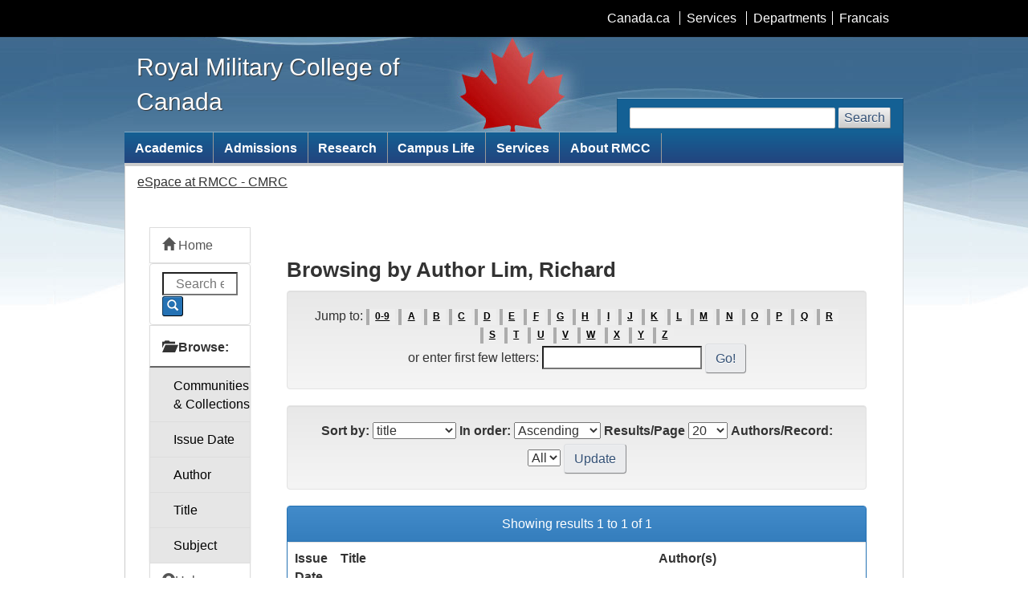

--- FILE ---
content_type: text/html;charset=UTF-8
request_url: https://espace.rmc.ca/jspui/browse?type=author&sort_by=1&order=ASC&rpp=20&etal=-1&value=Lim%2C+Richard&starts_with=G
body_size: 24756
content:


















<!DOCTYPE html>
<html>
    <head>
        <title>eSpace | Royal Military College of Canada</title>
        <meta http-equiv="Content-Type" content="text/html; charset=UTF-8" />
        <meta name="Generator" content="DSpace 6.3" />
        <meta name="viewport" content="width=device-width, initial-scale=1.0">
        <meta content="width=device-width,initial-scale=1" name="viewport"> <!-- Meta data -->
        <meta name="description" content="Web Applications of the Royal Military College of Canada / Application Web du Collège militaire royal du Canada">
        <meta name="dcterms.title" content="eSpace - Royal Military College of Canada">
        <meta name="dcterms.creator" content="Royal Military College of Canada / Collège militaire royal du Canada">
        <meta name="dcterms.issued" title="W3CDTF" content="">
        <meta name="dcterms.modified" title="W3CDTF" content="2021-06-01">
        <meta name="dcterms.subject" title="scheme" content="Military colleges, Universities, Cadets, Educational resources, Programs / Collège militaire, Université, Cadets,Ressources pédagogiques, Programmes">
        <meta name="dcterms.language" title="ISO639-2" content="en">
        <link href="https://moodle.rmc.ca/js/wet/wet-4.0.6/assets/favicon.ico" rel="icon" type="image/x-icon">

        <link rel="stylesheet" href="/jspui/static/css/jquery-ui-1.10.3.custom/redmond/jquery-ui-1.10.3.custom.css" type="text/css" />
        <link rel="stylesheet" href="/jspui/static/css/bootstrap/bootstrap.min.css" type="text/css" />
        <link rel="stylesheet" href="/jspui/static/css/bootstrap/bootstrap-theme.min.css" type="text/css" />
        <link rel="stylesheet" href="/jspui/static/css/bootstrap/dspace-theme.css" type="text/css" />

        <script src="//code.jquery.com/jquery-2.1.1.js"></script>
        <link rel="stylesheet" href="/jspui/public/wet-boew.css">
        <link rel="stylesheet" href="/jspui/public/theme.css">
        <noscript><link rel="stylesheet" href="/jspui/public/noscript.min.css" /></noscript>


        <link rel="search" type="application/opensearchdescription+xml" href="/jspui/open-search/description.xml" title="DSpace"/>

        
        <script type='text/javascript' src="/jspui/static/js/jquery/jquery-1.10.2.min.js"></script>
        <script type='text/javascript' src='/jspui/static/js/jquery/jquery-ui-1.10.3.custom.min.js'></script>
        <script type='text/javascript' src='/jspui/static/js/bootstrap/bootstrap.min.js'></script>
        <script type='text/javascript' src='/jspui/static/js/holder.js'></script>
        <script type="text/javascript" src="/jspui/utils.js"></script>
        <script type="text/javascript" src="/jspui/static/js/choice-support.js"> </script>
        


    
    


    
    
    </head>

    
    
<body vocab="http://schema.org/" typeof="WebPage">
    <ul id="wb-tphp">
        <li class="wb-slc"> <a class="wb-sl" href="#wb-cont">Skip to main content</a> </li>
        <li class="wb-slc visible-md visible-lg"> <a class="wb-sl" href="#wb-info">Skip to site information</a> </li>
        <li class="wb-slc visible-md visible-lg"> <a class="wb-sl" href="#wb-sec">Skip to secondary menu</a></li>
     </ul>

<header>
    <div id="wb-bnr">
        <div id="wb-bar">
            <div class="container">
                <div class="row">

                    <object id="gcwu-sig" type="image/svg+xml" tabindex="-1" role="img" data="https://moodle.rmc.ca/js/wet/wet-4.0.6/assets/sig-en.svg" aria-label="Government of Canada"></object>

                    <ul id="gc-bar" class="list-inline">
                        <li><a href="http://www.canada.ca/en/index.html" rel="external">Canada.ca</a></li>
                           <li><a href="http://www.canada.ca/en/services/index.html" rel="external">Services</a></li>
                           <li><a href="http://www.canada.ca/en/gov/dept/index.html" rel="external">Departments</a></li>
                        <li id="wb-lng">
                            <h2>Language selection</h2>
                            <ul class="list-inline">
                                <li><a id="lang_switcher" href="/?locale=fr" lang="fr">Francais</a></li>
                            </ul>
                         </li>
                    </ul>
                </div>
            </div>
        </div>


        <div class="container">
            <div class="row">
                <div id="wb-sttl" class="col-md-5">

                    <a href="http://www.rmc.ca/index-eng.php">
                        <span>Royal Military College of Canada</span>
                    </a>
                </div>
                <object id="wmms" type="image/svg+xml" tabindex="-1" role="img" data="https://moodle.rmc.ca/js/wet/wet-4.0.6/assets/wmms.svg" aria-label="Symbol of the Government of Canada"></object>
                <section id="wb-srch" class="visible-md visible-lg">
                    <h2>Search</h2>
                    <form action="https://www.rmc-cmr.ca/en/search/site/" method="get" role="search" class="form-inline">
                       <div class="form-group"> <label for="wb-srch-q">Search Web site</label> <input id="wb-srch-q" class="form-control" name="q" type="search" value="" size="27" maxlength="150"/> <input type="hidden" name="q" value="Search"/> </div>
                       <button type="submit" id="wb-srch-sub" class="btn btn-default">Search</button> 
                    </form>
                 </section>
            </div>
        </div>
    </div>

    <nav role="navigation" id="wb-sm"  data-trgt="mb-pnl" class="wb-menu visible-md visible-lg" typeof="SiteNavigationElement">
               <div class="container nvbar">
                  <h2>Site menu</h2>
                  <div class="row">
                     <ul class="list-inline menu">
                        <li><a href="https://www.rmc-cmr.ca/en/academic-wing/academic-programmes">Academics</a></li>
                        <li><a href="https://www.rmc-cmr.ca/en/registrars-office/rmc-admissions">Admissions</a></li>
                        <li><a href="https://www.rmc-cmr.ca/en/division-graduate-studies-and-research/research-graduate-studies-research-division">Research</a></li>
                        <li><a href="https://www.rmc-cmr.ca/en/training-wing/life-rmcc">Campus Life</a></li>
                        <li><a href="https://services.rmc.ca/apex/f?p=RMCC_CMRC:LOGIN_DESKTOP&p_lang=en-ca">Services</a></li>
                        <li><a href="https://www.rmc-cmr.ca/en/college-commandants-office/about-royal-military-college-canada">About RMCC</a></li>
                     </ul>
                  </div>
               </div>
    </nav>
    <nav role="navigation" id="wb-bc" property="breadcrumb">
        <h2>You are here:</h2>
        <div class="container">
        <div class="row">
            



  

<ol class="breadcrumb">

  <li><a href="/jspui/">eSpace at RMCC - CMRC</a></li>

</ol>

        </div>
        </div>
    </nav>
</header>



<div class="container">    
<main id="content" role="main" property="mainContentOfPage" class="col-md-10 col-md-push-2">
        
<div class="container col-md-12" style="margin-top: 38px;">
	



























	
	<h2>
		Browsing  by Author Lim, Richard
	</h2>

	
	
	<div id="browse_navigation" class="well text-center">
	<form method="get" action="/jspui/browse">
			<input type="hidden" name="type" value="author"/>
			<input type="hidden" name="sort_by" value="1"/>
			<input type="hidden" name="order" value="ASC"/>
			<input type="hidden" name="rpp" value="20"/>
			<input type="hidden" name="etal" value="-1" />
<input type="hidden" name="value" value="Lim, Richard"/>
	
	
	
		<span>Jump to:</span>
	                        <a class="label label-default" href="/jspui/browse?type=author&amp;sort_by=1&amp;order=ASC&amp;rpp=20&amp;etal=-1&amp;value=Lim%2C+Richard&amp;starts_with=0">0-9</a>

	                        <a class="label label-default" href="/jspui/browse?type=author&amp;sort_by=1&amp;order=ASC&amp;rpp=20&amp;etal=-1&amp;value=Lim%2C+Richard&amp;starts_with=A">A</a>

	                        <a class="label label-default" href="/jspui/browse?type=author&amp;sort_by=1&amp;order=ASC&amp;rpp=20&amp;etal=-1&amp;value=Lim%2C+Richard&amp;starts_with=B">B</a>

	                        <a class="label label-default" href="/jspui/browse?type=author&amp;sort_by=1&amp;order=ASC&amp;rpp=20&amp;etal=-1&amp;value=Lim%2C+Richard&amp;starts_with=C">C</a>

	                        <a class="label label-default" href="/jspui/browse?type=author&amp;sort_by=1&amp;order=ASC&amp;rpp=20&amp;etal=-1&amp;value=Lim%2C+Richard&amp;starts_with=D">D</a>

	                        <a class="label label-default" href="/jspui/browse?type=author&amp;sort_by=1&amp;order=ASC&amp;rpp=20&amp;etal=-1&amp;value=Lim%2C+Richard&amp;starts_with=E">E</a>

	                        <a class="label label-default" href="/jspui/browse?type=author&amp;sort_by=1&amp;order=ASC&amp;rpp=20&amp;etal=-1&amp;value=Lim%2C+Richard&amp;starts_with=F">F</a>

	                        <a class="label label-default" href="/jspui/browse?type=author&amp;sort_by=1&amp;order=ASC&amp;rpp=20&amp;etal=-1&amp;value=Lim%2C+Richard&amp;starts_with=G">G</a>

	                        <a class="label label-default" href="/jspui/browse?type=author&amp;sort_by=1&amp;order=ASC&amp;rpp=20&amp;etal=-1&amp;value=Lim%2C+Richard&amp;starts_with=H">H</a>

	                        <a class="label label-default" href="/jspui/browse?type=author&amp;sort_by=1&amp;order=ASC&amp;rpp=20&amp;etal=-1&amp;value=Lim%2C+Richard&amp;starts_with=I">I</a>

	                        <a class="label label-default" href="/jspui/browse?type=author&amp;sort_by=1&amp;order=ASC&amp;rpp=20&amp;etal=-1&amp;value=Lim%2C+Richard&amp;starts_with=J">J</a>

	                        <a class="label label-default" href="/jspui/browse?type=author&amp;sort_by=1&amp;order=ASC&amp;rpp=20&amp;etal=-1&amp;value=Lim%2C+Richard&amp;starts_with=K">K</a>

	                        <a class="label label-default" href="/jspui/browse?type=author&amp;sort_by=1&amp;order=ASC&amp;rpp=20&amp;etal=-1&amp;value=Lim%2C+Richard&amp;starts_with=L">L</a>

	                        <a class="label label-default" href="/jspui/browse?type=author&amp;sort_by=1&amp;order=ASC&amp;rpp=20&amp;etal=-1&amp;value=Lim%2C+Richard&amp;starts_with=M">M</a>

	                        <a class="label label-default" href="/jspui/browse?type=author&amp;sort_by=1&amp;order=ASC&amp;rpp=20&amp;etal=-1&amp;value=Lim%2C+Richard&amp;starts_with=N">N</a>

	                        <a class="label label-default" href="/jspui/browse?type=author&amp;sort_by=1&amp;order=ASC&amp;rpp=20&amp;etal=-1&amp;value=Lim%2C+Richard&amp;starts_with=O">O</a>

	                        <a class="label label-default" href="/jspui/browse?type=author&amp;sort_by=1&amp;order=ASC&amp;rpp=20&amp;etal=-1&amp;value=Lim%2C+Richard&amp;starts_with=P">P</a>

	                        <a class="label label-default" href="/jspui/browse?type=author&amp;sort_by=1&amp;order=ASC&amp;rpp=20&amp;etal=-1&amp;value=Lim%2C+Richard&amp;starts_with=Q">Q</a>

	                        <a class="label label-default" href="/jspui/browse?type=author&amp;sort_by=1&amp;order=ASC&amp;rpp=20&amp;etal=-1&amp;value=Lim%2C+Richard&amp;starts_with=R">R</a>

	                        <a class="label label-default" href="/jspui/browse?type=author&amp;sort_by=1&amp;order=ASC&amp;rpp=20&amp;etal=-1&amp;value=Lim%2C+Richard&amp;starts_with=S">S</a>

	                        <a class="label label-default" href="/jspui/browse?type=author&amp;sort_by=1&amp;order=ASC&amp;rpp=20&amp;etal=-1&amp;value=Lim%2C+Richard&amp;starts_with=T">T</a>

	                        <a class="label label-default" href="/jspui/browse?type=author&amp;sort_by=1&amp;order=ASC&amp;rpp=20&amp;etal=-1&amp;value=Lim%2C+Richard&amp;starts_with=U">U</a>

	                        <a class="label label-default" href="/jspui/browse?type=author&amp;sort_by=1&amp;order=ASC&amp;rpp=20&amp;etal=-1&amp;value=Lim%2C+Richard&amp;starts_with=V">V</a>

	                        <a class="label label-default" href="/jspui/browse?type=author&amp;sort_by=1&amp;order=ASC&amp;rpp=20&amp;etal=-1&amp;value=Lim%2C+Richard&amp;starts_with=W">W</a>

	                        <a class="label label-default" href="/jspui/browse?type=author&amp;sort_by=1&amp;order=ASC&amp;rpp=20&amp;etal=-1&amp;value=Lim%2C+Richard&amp;starts_with=X">X</a>

	                        <a class="label label-default" href="/jspui/browse?type=author&amp;sort_by=1&amp;order=ASC&amp;rpp=20&amp;etal=-1&amp;value=Lim%2C+Richard&amp;starts_with=Y">Y</a>

	                        <a class="label label-default" href="/jspui/browse?type=author&amp;sort_by=1&amp;order=ASC&amp;rpp=20&amp;etal=-1&amp;value=Lim%2C+Richard&amp;starts_with=Z">Z</a>
<br/>
	    					<span>or enter first few letters:</span>
	    					<input type="text" name="starts_with"/>&nbsp;<input type="submit" class="btn btn-default" value="Go!" />

	</form>
	</div>
	

	
	<div id="browse_controls" class="well text-center">
	<form method="get" action="/jspui/browse">
		<input type="hidden" name="type" value="author"/>
<input type="hidden" name="value" value="Lim, Richard"/>





		<label for="sort_by">Sort by:</label>
		<select name="sort_by">
 <option value="1" selected="selected">title</option> <option value="2" >issue date</option> <option value="3" >submit date</option>
		</select>

		<label for="order">In order:</label>
		<select name="order">
			<option value="ASC" selected="selected">Ascending</option>
			<option value="DESC" >Descending</option>
		</select>

		<label for="rpp">Results/Page</label>
		<select name="rpp">
	
			<option value="5" >5</option>
	
			<option value="10" >10</option>
	
			<option value="15" >15</option>
	
			<option value="20" selected="selected">20</option>
	
			<option value="25" >25</option>
	
			<option value="30" >30</option>
	
			<option value="35" >35</option>
	
			<option value="40" >40</option>
	
			<option value="45" >45</option>
	
			<option value="50" >50</option>
	
			<option value="55" >55</option>
	
			<option value="60" >60</option>
	
			<option value="65" >65</option>
	
			<option value="70" >70</option>
	
			<option value="75" >75</option>
	
			<option value="80" >80</option>
	
			<option value="85" >85</option>
	
			<option value="90" >90</option>
	
			<option value="95" >95</option>
	
			<option value="100" >100</option>

		</select>

		<label for="etal">Authors/Record:</label>
		<select name="etal">

			<option value="0" selected="selected">All</option>
<option value="1" >1</option>	
			<option value="5" >5</option>
	
			<option value="10" >10</option>
	
			<option value="15" >15</option>
	
			<option value="20" >20</option>
	
			<option value="25" >25</option>
	
			<option value="30" >30</option>
	
			<option value="35" >35</option>
	
			<option value="40" >40</option>
	
			<option value="45" >45</option>
	
			<option value="50" >50</option>

		</select>

		<input type="submit" class="btn btn-default" name="submit_browse" value="Update"/>



	</form>
	</div>
<div class="panel panel-primary">
	
	<div class="panel-heading text-center">
		Showing results 1 to 1 of 1

	



	</div>
	
    
    
	<table align="center" class="table" summary="This table browses all dspace content">
<colgroup><col width="130" /><col width="60%" /><col width="40%" /></colgroup>
<tr>
<th id="t1" class="oddRowEvenCol">Issue Date</th><th id="t2" class="oddRowOddCol">Title</th><th id="t3" class="oddRowEvenCol">Author(s)</th></tr><tr><td headers="t1" ><em>2016-04-26</em></td><td headers="t2" ><a href="/jspui/handle/11264/902">STRUCTURAL&#x20;MONITORING&#x20;OF&#x20;A&#x20;10M&#x20;FIBRE&#x20;REINFORCED&#x20;POLYMER&#x20;BRIDGE&#x20;SUBJECTED&#x20;TO&#x20;SEVERE&#x20;DAMAGE</a></td><td headers="t3" ><em><a href="/jspui/browse?type=author&amp;value=Lim%2C+Richard">Lim,&#x20;Richard</a>; <a href="/jspui/browse?type=author&amp;value=Royal+Military+College+of+Canada+%2F+Coll%C3%A8ge+militaire+royal+du+Canada&amp;value_lang=en_US">Royal&#x20;Military&#x20;College&#x20;of&#x20;Canada&#x20;&#x2F;&#x20;Collège&#x20;militaire&#x20;royal&#x20;du&#x20;Canada</a>; <a href="/jspui/browse?type=author&amp;value=Wight%2C+Gordon">Wight,&#x20;Gordon</a>; <a href="/jspui/browse?type=author&amp;value=Heffernan%2C+Pat">Heffernan,&#x20;Pat</a></em></td></tr>
</table>

    
	
	<div class="panel-footer text-center">
		Showing results 1 to 1 of 1

	



	</div>
</div>
	
	




























            


</main>


                <div class="container">
                        

























<nav id="wb-sec" typeof="SiteNavigationElement"  class="col-md-2 col-md-pull-10 visible-md visible-lg" role="navigation">
  <h2>Secondary menu</h2>
     <ul class="list-group menu list-unstyled">
        <li>
            <a class="list-group-item " href="/jspui/"><span class="glyphicon glyphicon-home"> </span> Home</a>
        </li>
        <li>
           <div class="list-group-item">
            <form method="get" action="/jspui/simple-search" class="d-inline-flex p-2" scope="search">
              <input class="col-md-12" type="text" class="" placeholder="Search&nbsp;eSpace" name="query" id="tequery"  />
              <button type="submit" class="btn btn-primary btn-xs"><span class="glyphicon glyphicon-search"></span></button>
            </form>
          </div>
      </li>
        <li><h3> <span class="glyphicon glyphicon-folder-open"></span> Browse: </h3>
         <ul class="list-group menu list-unstyled">
            <li ><a class="list-group-item" href="/jspui/community-list">Communities<br/>&amp;&nbsp;Collections</a></li>
      

      

                <li><a class="list-group-item " href="/jspui/browse?type=dateissued">Issue Date</a></li>
      

                <li><a class="list-group-item " href="/jspui/browse?type=author">Author</a></li>
      

                <li><a class="list-group-item " href="/jspui/browse?type=title">Title</a></li>
      

                <li><a class="list-group-item " href="/jspui/browse?type=subject">Subject</a></li>
      

    

          </ul>
        </li>

        <li class="">
        <script type="text/javascript">
          document.write('<a class="list-group-item" href="#" onClick="var popupwin = window.open(\'/help/index.html\',\'dspacepopup\',\'height=600,width=550,resizable,scrollbars\');popupwin.focus();return false;"><span class="glyphicon glyphicon-question-sign"></span>Help<\/a>');
        </script>
        
        <noscript><a href="/help/index.html" target="dspacepopup">Help</a></noscript>
      </li>


      <li><h3>
        <span class="glyphicon glyphicon-user"></span> Sign on to:</h3>
      </li>

      <ul class="list-group menu list-unstyled">
          <li><a class="list-group-item "  href="/jspui/mydspace">My eSpace</a></li>
          <li><a class="list-group-item "   href="/jspui/subscribe">Receive email<br/>updates</a></li>
          <li><a class="list-group-item "  href="/jspui/profile">Edit Profile</a></li>


         </ul>
</ul>

</nav>
                </div>

</div>
<footer id="wb-info" class="visible-sm visible-md visible-lg wb-navcurr">
    <div class="container">
        <nav>
            <h2>About this site</h2>

            <ul id="gc-tctr" class="list-inline">
                <li class="gcwu-tc"><a href="http://www.forces.gc.ca/en/terms-conditions.page" rel="license">Terms and conditions</a></a>
                <li class="gcwu-tr"><a href="http://www.servicecanada.gc.ca/eng/common/disclosure.shtml">Transparency</a></li>
            </ul>


            <div class="row">
                <section class="col-sm-3">
                    <h3>News</h3>
                    <ul class="list-unstyled">
                        <li class="first leaf"><a href="https://www.rmc-cmr.ca/en/college-commandants-office/news">News</a></li>
                        <li class="leaf"><a href="https://www.rmc-cmr.ca/en/college-commandants-office/events">Events</a></li>
                        <li class="last leaf"><a href="https://www.rmc-cmr.ca/en/college-commandants-office/looking-expert">Subject Matter Experts</a></li>
                    </ul>
                </section>
                <!-- /.section, /#footer_1 -->
                <section class="col-sm-3">
                    <h3>People</h3>
                    <ul class="list-unstyled">
                        <li class="first leaf"><a href="https://www.rmc-cmr.ca/en/director-support-services-wing/contact-rmcc">Key Contacts</a></li>
                        <li class="leaf"><a href="https://www.rmc-cmr.ca/en/list-instructors-a-z">Members of the Faculty</a></li>
                        <li class="leaf"><a href="https://www.rmc-cmr.ca/en/director-support-services-wing/alumni">Alumni</a></li>
                        <li class="last leaf"><a href="https://www.rmc-cmr.ca/en/royal-military-college-canada-honorary-degree-recipients">Honorary degree recipients</a></li>
                    </ul>
                </section>
                <!-- /.section, /#footer_3 -->
                <section class="col-sm-3">
                    <h3>Services and Resources</h3>
                    <ul class="list-unstyled">
                        <li class="first leaf"><a href="https://services.rmc.ca/apex/f?p=RMCC_CMRC:LOGIN_DESKTOP&amp;p_lang=en-ca" rel="external">My Services (was: Portal)</a></li>
                        <li class="leaf"><a href="http://elibrary.rmc.ca/index-eng.html" rel="external">Online Library Catalogue</a></li>
                        <li class="leaf"><a href="http://moodle.rmc.ca/" rel="external">Moodle</a></li>
                        <li class="last leaf"><a href="http://mail.rmc.ca/" rel="external">Webmail</a></li>
                    </ul>
                </section>
                <!-- /.section, /#footer_3 -->
                <section class="col-sm-3">
                    <h3>Stay connected</h3>
                    <ul class="list-unstyled">
                        <li class="first leaf"><a href="https://www.facebook.com/RMCCanadaCMR/">Facebook</a></li>
                        <li class="leaf"><a href="https://twitter.com/RMCCanadaCMR">Twitter</a></li>
                        <li class="last leaf"><a href="http://www.forces.gc.ca/en/terms-conditions.page#social" target="_blank">DND Social Media Notice</a></li>
                    </ul>
                </section>
                <!-- /.section, /#footer_4 -->
            </div>
        </nav>
    </div>
    <div id="gc-info">
        <div class="container">
            <nav>
                <h2>Government of Canada footer</h2>
                <ul class="list-inline">
                    <li class="first leaf"><<a href="https://www.canada.ca/en/services/health.html"><span>Health</span></a></li>
                    <li class="leaf"><a href="https://travel.gc.ca/"><span>Travel</span></a></li>
                    <li class="leaf"><a href="https://www.canada.ca/en/employment-social-development/corporate/portfolio/service-canada.html"><span>Service Canada</span></a></li>
                    <li class="leaf"><a href="https://www.jobbank.gc.ca/home"><span>Jobs</span></a></li>
                    <li class="leaf"><a href="https://www.canada.ca/en/services/finance.html"><span>Economy</span></a></li>
                    <li class="last leaf" id="canada-ca"><a href="http://www.canada.ca/en/index.html">Canada.ca</a></li>
                </ul>
                <!-- /.section, /#footer_bottom -->
            </nav>
        </div>
    </div>
</footer>

<!--[if gte IE 9 | !IE ]><!--> <script src="https://ajax.googleapis.com/ajax/libs/jquery/2.1.0/jquery.min.js"></script> <script src="/jspui/public/wet-boew.min.js"></script> <!--<![endif]--> <!--[if lt IE 9]><script src="./js/ie8-wet-boew2.min.js"></script><![endif]-->
<script type='text/javascript' src='/jspui/static/js/holder.js'></script>
<script type="text/javascript" src="/jspui/utils.js"></script>
<script type="text/javascript" src="/jspui/static/js/choice-support.js"> </script>
<script type="text/javascript">
function build_lang_switcher_url(){
var current_url = $(location).attr('href');
var target_lang = $("#lang_switcher").attr("lang");
var url_suffix = "locale="+target_lang;
if (current_url.indexOf("?")>=0){
re = /locale=(fr|en)/g;
if (current_url.indexOf("locale=")>=0) {
current_url = current_url.replace(re, url_suffix);
}
else {
current_url = current_url+"&"+url_suffix;
}
}
else {
current_url = current_url+"?"+url_suffix;
}
$("#lang_switcher").prop("href", current_url);
}
 $().ready(function(){
               $(".container .container").removeClass("container");
build_lang_switcher_url();
       });
</script>

</body>
</html>

--- FILE ---
content_type: text/css
request_url: https://espace.rmc.ca/jspui/public/theme.css
body_size: 19674
content:
/*
 *
 * Web Experience Toolkit (WET) / Boîte �  outils de l'expérience Web (BOEW)
 * wet-boew.github.io/wet-boew/License-en.html / wet-boew.github.io/wet-boew/Licence-fr.html
 *
 */
/*
 *
 * Web Experience Toolkit (WET) / Boîte �  outils de l'expérience Web (BOEW)
 * wet-boew.github.io/wet-boew/License-en.html / wet-boew.github.io/wet-boew/Licence-fr.html
 *
 */
/*
 * Web Experience Toolkit (WET) / Boîte �  outils de l'expérience Web (BOEW)
 * wet-boew.github.io/wet-boew/License-en.html / wet-boew.github.io/wet-boew/Licence-fr.html
 */
/*
 *
 * Web Experience Toolkit (WET) / Boîte �  outils de l'expérience Web (BOEW)
 * wet-boew.github.io/wet-boew/License-en.html / wet-boew.github.io/wet-boew/Licence-fr.html
 *
 */
/*
  @title: Archive Styles
 */
#archived-bnr {
  background-color: #fd0; }
  #archived-bnr p {
    margin: 0;
    text-align: center; }
  #archived-bnr a {
    color: #000;
    display: block;
    font-weight: 700;
    padding: 0.75em 44px;
    text-decoration: none; }
    #archived-bnr a:focus, #archived-bnr a:hover {
      text-decoration: underline; }
  #archived-bnr .overlay-close {
    color: #000; }

/*
 Views
 */
/* All screen views */
@media screen {
  /*
 *
 * Web Experience Toolkit (WET) / Boîte �  outils de l'expérience Web (BOEW)
 * wet-boew.github.io/wet-boew/License-en.html / wet-boew.github.io/wet-boew/Licence-fr.html
 *
 */
  /*
  @title: All screen views
 */
  #gcwu-sig, #wmms {
    height: 1.5em; }
  #wb-bc li:first-child:before, [dir=rtl] #wb-bc li:before, [dir=rtl] #wb-bc li:first-child:after {
    content: none;
    padding: 0; }
  #wb-sttl a:link, #wb-sttl a:visited {
    text-decoration: none; }
  #wb-sttl a:hover, #wb-sttl a:focus {
    text-decoration: underline; }
  .wb-disable body {
    background: none !important; }
  .wb-disable header {
    background: #3f698f; }
  .wb-sl {
    background-color: #000;
    color: #fff;
    font-weight: 700; }
    .wb-sl:focus {
      color: #fff;
      text-decoration: none; }
  #wb-bar {
    background: #000;
    min-height: 2.6em; }
    #wb-bar a {
      color: #fff; }
  #gcwu-sig {
    margin: 10px 0; }
  #wb-sttl a {
    color: #fff !important; }
    #wb-sttl a span {
      line-height: normal; }
  #wb-sm .nvbar ul.menu > li > a:hover, #wb-sm .active a, #wb-sm .active summary, #wb-sm .sm, #wb-sm .sm a, #wb-sm .sm summary {
    background-color: #ccc;
    color: #000; }
  #wb-sm .nvbar ul.menu > li > a.wb-navcurr, #wb-sm .sm a.wb-navcurr, #wb-sm .sm summary.wb-navcurr, #wb-sm .sm .slflnk a.wb-navcurr {
    background: #0f315b;
    color: #fff; }
  #wb-sm {
    margin-top: -1px; }
    #wb-sm .nvbar {
      background-color: #146094;
      background-image: -webkit-gradient(linear, left top, left bottom, from(#146094), to(#23447e));
      background-image: -webkit-linear-gradient(#146094, #23447e);
      background-image: linear-gradient(#146094, #23447e);
      filter: progid:DXImageTransform.Microsoft.gradient(GradientType=0,startColorstr="#FF146094", endColorstr="#FF23447E");
      border-top: 1px solid #87aec9;
      border-bottom: 4px solid #ccc; }
      #wb-sm .nvbar ul.menu {
        margin-bottom: 0; }
        #wb-sm .nvbar ul.menu > li {
          border-right: 1px solid #999;
          padding: 0; }
          #wb-sm .nvbar ul.menu > li.active {
            border-right-color: #ccc; }
    #wb-sm a, #wb-sm summary {
      color: #fff;
      display: block;
      font-weight: 700;
      padding: 0.48em 0.79em;
      text-decoration: none; }
    #wb-sm .sm {
      border-bottom: 4px solid #0f315b;
      border-radius: 0 0 3px 3px; }
      #wb-sm .sm a, #wb-sm .sm summary {
        font-weight: 400; }
        #wb-sm .sm a:link, #wb-sm .sm summary:link {
          text-decoration: none; }
        #wb-sm .sm a:hover, #wb-sm .sm a:focus, #wb-sm .sm summary:hover, #wb-sm .sm summary:focus {
          text-decoration: underline; }
      #wb-sm .sm .slflnk a {
        background: #bbb; }
  #wb-bc .breadcrumb {
    background: transparent;
    margin-bottom: 0; }
  #wb-bc li:before, #wb-bc li:after {
    color: #333;
    font-family: "Glyphicons Halflings";
    font-size: 0.7em; }
  #wb-bc li:before {
    content: "\e092"; }
  #wb-dtmd {
    float: right; }
  #wb-info {
    /* background: #efefef url("../assets/sft-deco.gif") repeat-x scroll center top; } */
    background: #efefef url("/jspui/public/sft-deco.gif") repeat-x scroll center top; }
    #wb-info a:link, #wb-info a:visited {
      text-decoration: none; }
    #wb-info a:hover, #wb-info a:focus {
      text-decoration: underline; }
    #wb-info > .container {
      background: transparent url("/jspui/public/sft-deco-leaf.gif") no-repeat top center; }
      #wb-info > .container > :before {
        background: transparent;
        content: " ";
        display: block;
        height: 25px;
        margin-left: -15px;
        margin-right: -15px; }
    #wb-info h2, #wb-info h3 {
      font-size: 120%;
      font-weight: 700; }
    #wb-info li {
      margin-bottom: 0.75em; }
  #gc-tctr {
    margin-bottom: 0;
    padding-top: 5px;
    padding-right: 0; }
    #gc-tctr > :first-child {
      border-right: 1px solid #999;
      line-height: 1.5;
      padding-right: 10px; }
  [dir=rtl] #wb-bc li:after {
    content: "\e091";
    padding: 0 5px; }
  [dir=rtl] #wb-dtmd {
    float: left; }
  [dir=rtl] #gc-tctr > :first-child {
    border-left: 1px solid #999;
    border-right: 0;
    padding-left: 10px;
    padding-right: 0; } }

/* Extra-small view and under */
@media screen and (max-width: 767px) {
  /*
 *
 * Web Experience Toolkit (WET) / Boîte �  outils de l'expérience Web (BOEW)
 * wet-boew.github.io/wet-boew/License-en.html / wet-boew.github.io/wet-boew/Licence-fr.html
 *
 */
  /*
  @title: Extra-small view and under (screen only)
 */ }

/* Small view and under */
@media screen and (max-width: 991px) {
  /*
 *
 * Web Experience Toolkit (WET) / Boîte �  outils de l'expérience Web (BOEW)
 * wet-boew.github.io/wet-boew/License-en.html / wet-boew.github.io/wet-boew/Licence-fr.html
 *
 */
  /*
  @title: Small view and under (screen only)
 */
  #gcwu-sig, #gc-bar {
    display: none; }
  #wmms {
    height: 2em;
    margin-left: 15px;
    margin-top: 4px;
    position: absolute;
    top: 0.3em; }
  .wb-disable header {
    background: #ebeae9; }
  .wb-disable #wmms {
    position: static; }
  #wb-bar {
    min-height: 3em; }
  #wb-bnr {
    background-color: #174f88;
    background-image: -webkit-gradient(linear, left top, left bottom, from(#4474ad), color-stop(#4474ad), to(#174f88));
    background-image: -webkit-linear-gradient(#4474ad, #4474ad, #174f88);
    background-image: linear-gradient(#4474ad, #4474ad, #174f88);
    filter: progid:DXImageTransform.Microsoft.gradient(GradientType=0,startColorstr="#FF4474AD", endColorstr="#FF174F88"); }
  #wb-sttl {
    position: relative; }
    #wb-sttl a {
      font-size: 1.5em;
      text-shadow: 0 1px 1px #044062; }
  #wb-glb-mn .pnl-btn {
    float: right;
    margin: 0;
    position: relative;
    z-index: 2; }
    #wb-glb-mn .pnl-btn li {
      padding: 4px 0 4px 10px;
      width: 100%; }
    #wb-glb-mn .pnl-btn a {
      color: #000;
      display: block;
      font-size: 1.7em;
      line-height: 1em;
      width: 100%; }
    #wb-glb-mn .pnl-btn span .glyphicon-th-list {
      padding-left: 10px;
      top: 0; }
  #mb-pnl #wb-srch-sub-imprt, #mb-pnl #wb-srch-sub-imprt:hover, #mb-pnl #wb-srch-sub-imprt:focus, #mb-pnl #wb-srch-sub-imprt:active, #mb-pnl .sm-pnl a, #mb-pnl .sm-pnl summary, #mb-pnl .sm-pnl summary:hover, #mb-pnl .sm-pnl summary:focus {
    color: #fff; }
  #mb-pnl {
    background: #efefef; }
    #mb-pnl header {
      background-color: #174f88; }
    #mb-pnl nav a {
      color: #000;
      text-decoration: none; }
    #mb-pnl summary:hover, #mb-pnl summary:focus {
      background: transparent; }
    #mb-pnl .modal-body {
      background: #efefef;
      padding: 0; }
    #mb-pnl .srch-pnl .form-group {
      float: left;
      margin-right: 5px;
      width: 75%; }
    #mb-pnl #wb-srch-sub-imprt {
      background: #146094;
      border-color: #146094; }
      #mb-pnl #wb-srch-sub-imprt:hover, #mb-pnl #wb-srch-sub-imprt:focus, #mb-pnl #wb-srch-sub-imprt:active {
        background-color: #3276b1;
        border-color: #285e8e; }
    #mb-pnl .lng-ofr a {
      color: #000;
      text-decoration: none; }
    #mb-pnl .sm-pnl {
      background: #146094; }
  #wb-srch {
    margin-right: 15px;
    text-align: right; }
    #wb-srch .form-group {
      display: inline-block; }
  #wb-srch-sub {
    float: right;
    margin-left: 5px; }
  #wb-bc {
    background-color: #dfdfdd;
    background-image: -webkit-gradient(linear, left top, left bottom, from(#f0efef), to(#dfdfdd));
    background-image: -webkit-linear-gradient(#f0efef, #dfdfdd);
    background-image: linear-gradient(#f0efef, #dfdfdd);
    filter: progid:DXImageTransform.Microsoft.gradient(GradientType=0,startColorstr="#FFF0EFEF", endColorstr="#FFDFDFDD"); }
  #gc-info {
    display: none; }
  [dir=rtl] #wb-srch {
    margin-left: 15px;
    text-align: left; }
  [dir=rtl] #wb-srch-sub {
    float: right;
    margin-left: 5px;
    margin-right: 0; }
  [dir=rtl] #mb-pnl .srch-pnl .form-group {
    float: right;
    margin-left: 5px;
    margin-right: auto;
    width: 75%; }
  [dir=rtl] #wmms {
    left: auto;
    right: 15px; }
  [dir=rtl] #wb-glb-mn > ul {
    text-align: left; }
  [dir=rtl] #wb-glb-mn .pnl-btn {
    float: left; }
    [dir=rtl] #wb-glb-mn .pnl-btn span .glyphicon-th-list {
      padding-left: 0;
      padding-right: 10px; } }

/* Medium view and under */
@media screen and (max-width: 1199px) {
  /*
 *
 * Web Experience Toolkit (WET) / Boîte �  outils de l'expérience Web (BOEW)
 * wet-boew.github.io/wet-boew/License-en.html / wet-boew.github.io/wet-boew/Licence-fr.html
 *
 */
  /*
  @title: Medium view and under (screen only)
 */ }

/* Large view and under */
@media screen and (max-width: 1599px) {
  /*
 *
 * Web Experience Toolkit (WET) / Boîte �  outils de l'expérience Web (BOEW)
 * wet-boew.github.io/wet-boew/License-en.html / wet-boew.github.io/wet-boew/Licence-fr.html
 *
 */
  /*
  @title: Large view and under (screen only)
 */ }

/* Extra-small view and over */
@media screen and (min-width: 480px) {
  /*
 *
 * Web Experience Toolkit (WET) / Boîte �  outils de l'expérience Web (BOEW)
 * wet-boew.github.io/wet-boew/License-en.html / wet-boew.github.io/wet-boew/Licence-fr.html
 *
 */
  /*
  @title: Extra-small view and over (screen only)
 */ }

/* Small view and over */
@media screen and (min-width: 768px) {
  /*
 *
 * Web Experience Toolkit (WET) / Boîte �  outils de l'expérience Web (BOEW)
 * wet-boew.github.io/wet-boew/License-en.html / wet-boew.github.io/wet-boew/Licence-fr.html
 *
 */
  /*
  @title: Small view and over (screen only)
 */ }

/* Medium view and over */
@media screen and (min-width: 992px) {
  /*
 *
 * Web Experience Toolkit (WET) / Boîte �  outils de l'expérience Web (BOEW)
 * wet-boew.github.io/wet-boew/License-en.html / wet-boew.github.io/wet-boew/Licence-fr.html
 *
 */
  /*
  @title: Medium view and over (screen only)
 */
  #wb-info > .container > :before, body main.container, body > header + .container, #wb-bc .container, #wb-info > .container > :before {
    background-color: #fff;
    border-left: 1px solid #ccc;
    border-right: 1px solid #ccc; }
  #wb-srch input, #wb-srch .btn {
    border-radius: 2px;
    height: 26px; }
  #wmms {
    height: 2em; }
  [dir=rtl] #wmms, [dir=rtl] #gc-bar, [dir=rtl] #canada-ca {
    float: left; }
  #wmms, #gc-bar, #wb-srch, #canada-ca, [dir=rtl] #wb-sttl {
    float: right; }
  #wb-sm .sm a:link, #gc-bar a:link, #wb-sm .sm a:visited, #gc-bar a:visited {
    text-decoration: none; }
  #wb-sm .sm a:hover, #gc-bar a:hover, #wb-sm .sm a:focus, #gc-bar a:focus {
    text-decoration: underline; }
  /* body {
    background-image: url("../assets/header-leaf.jpg"), url("../assets/header-bg.jpg");
    background-repeat: no-repeat, repeat-x;
    background-position: center 2.7em; } */
  body {
    background-image: url("/jspui/public/header-leaf.jpg"), url("/jspui/public/header-bg.jpg");
    background-repeat: no-repeat, repeat-x;
    background-position: center 2.7em; }
  #gcwu-sig {
    margin-left: 15px;
    position: absolute; }
  #wmms {
    margin-right: 15px;
    margin-top: 2.3em; }
  #wb-bar {
    line-height: 1; }
  #gc-bar {
    margin: 15px 10px; }
    #gc-bar li {
      padding: 0; }
    #gc-bar a {
      border-left: 1px solid #fff;
      padding: 0 0.5em; }
    #gc-bar > li:first-child a {
      border-left: 0; }
    #gc-bar ul li:last-child a {
      border-right: 0; }
  #wb-bnr > .container {
    position: relative; }
  #wb-sttl {
    display: table-row;
    margin-top: 5px;
    margin-bottom: 5px; }
    #wb-sttl a {
      display: table-cell;
      font-size: 1.9em;
      height: 3.6em;
      text-shadow: 1px 1px 1px #333;
      vertical-align: middle; }
  #wb-srch {
    background: #146094;
    border-left: 1px solid #15527d;
    border-right: 1px solid #15527d;
    border-top: 1px solid #87aec9;
    bottom: -1px;
    padding: 11px 15px 6px;
    position: absolute;
    right: 0;
    z-index: 2; }
    #wb-srch input {
      padding: 2px 0; }
    #wb-srch .btn {
      background-color: #ccc;
      background-image: -webkit-gradient(linear, left top, left bottom, from(#f0f0f0), to(#ccc));
      background-image: -webkit-linear-gradient(#f0f0f0, #ccc);
      background-image: linear-gradient(#f0f0f0, #ccc);
      filter: progid:DXImageTransform.Microsoft.gradient(GradientType=0,startColorstr="#FFF0F0F0", endColorstr="#FFCCCCCC");
      line-height: 1;
      padding: 2px 6px; }
  #wb-sec .list-group a.list-group-item.wb-navcurr, #wb-sec .list-group a.list-group-item[href]:hover, #wb-sec .list-group a.list-group-item[href]:focus {
    background: #808080;
    color: white; }
  #wb-sec {
    margin-top: 38px;
    padding-bottom: 2em; }
    #wb-sec h3 {
      border: 1px solid #ddd;
      border-bottom: 3px solid #666;
      font-size: 1em;
      margin: 0;
      padding: 15px; }
      #wb-sec h3 a {
        color: #333;
        text-decoration: none; }
    #wb-sec .list-group {
      margin-bottom: 0; }
      #wb-sec .list-group a.list-group-item {
        background: #fff;
        border-radius: 0;
        color: #555;
        margin-top: -1px;
        text-decoration: none; }
      #wb-sec .list-group .list-group .list-group-item {
        background: #e6e6e6;
        color: black;
        padding-left: 1.8em; }
  #wb-info > .container > :before {
    background: transparent;
    content: " ";
    display: block;
    height: 25px;
    margin-left: -15px;
    margin-right: -15px; }
  #gc-info {
    background-color: #000;
    margin-top: 10px; }
    #gc-info ul {
      margin: 0; }
    #gc-info li {
      line-height: normal;
      margin: 22px 0 21px 40px; }
      #gc-info li:first-child {
        margin-left: 0; }
    #gc-info a {
      color: #fff; }
      #gc-info a span {
        font-weight: 700;
        text-transform: uppercase; }
        #gc-info a span:after {
          content: "\a";
          white-space: pre; }
  #canada-ca {
    margin: 1em 0 !important;
    padding-right: 0; }
    #canada-ca a {
      border-left: 1px solid #666;
      display: inline-block;
      font-size: 160%;
      padding-left: 44px;
      vertical-align: middle; }
  [dir=rtl] #wmms {
    margin-left: 15px; }
  [dir=rtl] #gcwu-sig {
    margin-right: 15px; }
  [dir=rtl] #gc-bar a {
    border-left: 0;
    border-right: 1px solid #fff; }
  [dir=rtl] #gc-bar > :first-child a {
    border-right: 0; }
  [dir=rtl] #gc-bar ul {
    padding: 0; }
    [dir=rtl] #gc-bar ul li a {
      border-right: 1px solid #fff; }
  [dir=rtl] #wb-srch {
    left: 0;
    right: auto; }
  [dir=rtl] #gc-info ul {
    padding-right: 0; }
  [dir=rtl] #gc-info li {
    margin: 22px 40px 21px 0; }
    [dir=rtl] #gc-info li:first-child {
      margin-right: 0; }
  [dir=rtl] #canada-ca {
    padding-left: 5px;
    padding-right: 0; }
    [dir=rtl] #canada-ca a {
      border-left: 0;
      border-right: 1px solid #666;
      padding-left: 0;
      padding-right: 44px; } }

/* Large view and over */
@media screen and (min-width: 1200px) {
  /*
 *
 * Web Experience Toolkit (WET) / Boîte �  outils de l'expérience Web (BOEW)
 * wet-boew.github.io/wet-boew/License-en.html / wet-boew.github.io/wet-boew/Licence-fr.html
 *
 */
  /*
  @title: Large view and over (screen only)
 */ }

/* Extra-extra-small view */
@media screen and (max-width: 479px) {
  /*
 *
 * Web Experience Toolkit (WET) / Boîte �  outils de l'expérience Web (BOEW)
 * wet-boew.github.io/wet-boew/License-en.html / wet-boew.github.io/wet-boew/Licence-fr.html
 *
 */
  /*
  @title: Extra-extra-small view (screen only)
 */ }

/* Extra-small view */
@media screen and (min-width: 480px) and (max-width: 767px) {
  /*
 *
 * Web Experience Toolkit (WET) / Boîte �  outils de l'expérience Web (BOEW)
 * wet-boew.github.io/wet-boew/License-en.html / wet-boew.github.io/wet-boew/Licence-fr.html
 *
 */
  /*
  @title: Extra-small view (screen only)
 */ }

/* Small view */
@media screen and (min-width: 768px) and (max-width: 991px) {
  /*
 *
 * Web Experience Toolkit (WET) / Boîte �  outils de l'expérience Web (BOEW)
 * wet-boew.github.io/wet-boew/License-en.html / wet-boew.github.io/wet-boew/Licence-fr.html
 *
 */
  /*
  @title: Small view (screen only)
 */
  #wb-srch {
    margin-bottom: 15px; }
  #wb-info h3 {
    white-space: nowrap; } }

/* Medium view */
@media screen and (min-width: 992px) and (max-width: 1199px) {
  /*
 *
 * Web Experience Toolkit (WET) / Boîte �  outils de l'expérience Web (BOEW)
 * wet-boew.github.io/wet-boew/License-en.html / wet-boew.github.io/wet-boew/Licence-fr.html
 *
 */
  /*
  @title: Medium view (screen only)
 */ }

/* Large view */
@media screen and (min-width: 1200px) and (max-width: 1599px) {
  /*
 *
 * Web Experience Toolkit (WET) / Boîte �  outils de l'expérience Web (BOEW)
 * wet-boew.github.io/wet-boew/License-en.html / wet-boew.github.io/wet-boew/Licence-fr.html
 *
 */
  /*
  @title: Large view (screen only)
 */ }

/* Extra-large view */
@media screen and (min-width: 1600px) {
  /*
 *
 * Web Experience Toolkit (WET) / Boîte �  outils de l'expérience Web (BOEW)
 * wet-boew.github.io/wet-boew/License-en.html / wet-boew.github.io/wet-boew/Licence-fr.html
 *
 */
  /*
  @title: Extra-large view (screen only)
 */ }

/* Print view */
@media print {
  /*
 *
 * Web Experience Toolkit (WET) / Boîte �  outils de l'expérience Web (BOEW)
 * wet-boew.github.io/wet-boew/License-en.html / wet-boew.github.io/wet-boew/Licence-fr.html
 *
 */
  /*
  @title: Print view
 */
  #wb-srch, #wb-sec, #wb-info, #wb-sm, #wb-glb-mn, #gc-bar {
    display: none !important; }
  #gcwu-sig {
    height: 30px; }
  #wmms {
    height: 30px;
    position: absolute;
    right: 0;
    top: 0; }
  #wb-bc a[href]:after {
    content: ""; } }

--- FILE ---
content_type: text/javascript
request_url: https://espace.rmc.ca/jspui/public/wet-boew.min.js
body_size: 104729
content:
/*!
 * Web Experience Toolkit (WET) / Boîte �  outils de l'expérience Web (BOEW)
 * wet-boew.github.io/wet-boew/License-en.html / wet-boew.github.io/wet-boew/Licence-fr.html
 * v4.0.6 - 2014-09-24
 *
 */
/*! Modernizr (Custom Build) | MIT & BSD */
window.Modernizr=function(a,b,c){function d(a){s.cssText=a}function e(a,b){return typeof a===b}function f(a,b){return!!~(""+a).indexOf(b)}function g(a,b){for(var d in a){var e=a[d];if(!f(e,"-")&&s[e]!==c)return"pfx"==b?e:!0}return!1}function h(a,b,d){for(var f in a){var g=b[a[f]];if(g!==c)return d===!1?a[f]:e(g,"function")?g.bind(d||b):g}return!1}function i(a,b,c){var d=a.charAt(0).toUpperCase()+a.slice(1),f=(a+" "+x.join(d+" ")+d).split(" ");return e(b,"string")||e(b,"undefined")?g(f,b):(f=(a+" "+y.join(d+" ")+d).split(" "),h(f,b,c))}function j(){n.input=function(c){for(var d=0,e=c.length;e>d;d++)C[c[d]]=c[d]in t;return C.list&&(C.list=!!b.createElement("datalist")&&!!a.HTMLDataListElement),C}("autocomplete autofocus list placeholder max min multiple pattern required step".split(" ")),n.inputtypes=function(a){for(var d,e,f,g=0,h=a.length;h>g;g++)t.setAttribute("type",e=a[g]),d="text"!==t.type,d&&(t.value=u,t.style.cssText="position:absolute;visibility:hidden;",/^range$/.test(e)&&t.style.WebkitAppearance!==c?(p.appendChild(t),f=b.defaultView,d=f.getComputedStyle&&"textfield"!==f.getComputedStyle(t,null).WebkitAppearance&&0!==t.offsetHeight,p.removeChild(t)):/^(search|tel)$/.test(e)||(d=/^(url|email)$/.test(e)?t.checkValidity&&t.checkValidity()===!1:t.value!=u)),B[a[g]]=!!d;return B}("search tel url email datetime date month week time datetime-local number range color".split(" "))}var k,l,m="2.8.3",n={},o=!0,p=b.documentElement,q="modernizr",r=b.createElement(q),s=r.style,t=b.createElement("input"),u=":)",v=({}.toString," -webkit- -moz- -o- -ms- ".split(" ")),w="Webkit Moz O ms",x=w.split(" "),y=w.toLowerCase().split(" "),z={"svg":"http://www.w3.org/2000/svg"},A={},B={},C={},D=[],E=D.slice,F=function(a,c,d,e){var f,g,h,i,j=b.createElement("div"),k=b.body,l=k||b.createElement("body");if(parseInt(d,10))for(;d--;)h=b.createElement("div"),h.id=e?e[d]:q+(d+1),j.appendChild(h);return f=["&#173;",'<style id="s',q,'">',a,"</style>"].join(""),j.id=q,(k?j:l).innerHTML+=f,l.appendChild(j),k||(l.style.background="",l.style.overflow="hidden",i=p.style.overflow,p.style.overflow="hidden",p.appendChild(l)),g=c(j,a),k?j.parentNode.removeChild(j):(l.parentNode.removeChild(l),p.style.overflow=i),!!g},G=function(b){var c=a.matchMedia||a.msMatchMedia;if(c)return c(b)&&c(b).matches||!1;var d;return F("@media "+b+" { #"+q+" { position: absolute; } }",function(b){d="absolute"==(a.getComputedStyle?getComputedStyle(b,null):b.currentStyle).position}),d},H={}.hasOwnProperty;l=e(H,"undefined")||e(H.call,"undefined")?function(a,b){return b in a&&e(a.constructor.prototype[b],"undefined")}:function(a,b){return H.call(a,b)},Function.prototype.bind||(Function.prototype.bind=function(a){var b=this;if("function"!=typeof b)throw new TypeError;var c=E.call(arguments,1),d=function(){if(this instanceof d){var e=function(){};e.prototype=b.prototype;var f=new e,g=b.apply(f,c.concat(E.call(arguments)));return Object(g)===g?g:f}return b.apply(a,c.concat(E.call(arguments)))};return d}),A.backgroundsize=function(){return i("backgroundSize")},A.borderimage=function(){return i("borderImage")},A.csstransitions=function(){return i("transition")},A.fontface=function(){var a;return F('@font-face {font-family:"font";src:url("https://")}',function(c,d){var e=b.getElementById("smodernizr"),f=e.sheet||e.styleSheet,g=f?f.cssRules&&f.cssRules[0]?f.cssRules[0].cssText:f.cssText||"":"";a=/src/i.test(g)&&0===g.indexOf(d.split(" ")[0])}),a},A.svg=function(){return!!b.createElementNS&&!!b.createElementNS(z.svg,"svg").createSVGRect};for(var I in A)l(A,I)&&(k=I.toLowerCase(),n[k]=A[I](),D.push((n[k]?"":"no-")+k));return n.input||j(),n.addTest=function(a,b){if("object"==typeof a)for(var d in a)l(a,d)&&n.addTest(d,a[d]);else{if(a=a.toLowerCase(),n[a]!==c)return n;b="function"==typeof b?b():b,"undefined"!=typeof o&&o&&(p.className+=" "+(b?"":"no-")+a),n[a]=b}return n},d(""),r=t=null,n._version=m,n._prefixes=v,n._domPrefixes=y,n._cssomPrefixes=x,n.mq=G,n.testProp=function(a){return g([a])},n.testAllProps=i,n.testStyles=F,p.className=p.className.replace(/(^|\s)no-js(\s|$)/,"$1$2")+(o?" js "+D.join(" "):""),n}(this,this.document),function(a,b,c){function d(a){return"[object Function]"==q.call(a)}function e(a){return"string"==typeof a}function f(){}function g(a){return!a||"loaded"==a||"complete"==a||"uninitialized"==a}function h(){var a=r.shift();s=1,a?a.t?o(function(){("c"==a.t?m.injectCss:m.injectJs)(a.s,0,a.a,a.x,a.e,1)},0):(a(),h()):s=0}function i(a,c,d,e,f,i,j){function k(b){if(!n&&g(l.readyState)&&(t.r=n=1,!s&&h(),l.onload=l.onreadystatechange=null,b)){"img"!=a&&o(function(){v.removeChild(l)},50);for(var d in A[c])A[c].hasOwnProperty(d)&&A[c][d].onload()}}var j=j||m.errorTimeout,l=b.createElement(a),n=0,q=0,t={"t":d,"s":c,"e":f,"a":i,"x":j};1===A[c]&&(q=1,A[c]=[]),"object"==a?l.data=c:(l.src=c,l.type=a),l.width=l.height="0",l.onerror=l.onload=l.onreadystatechange=function(){k.call(this,q)},r.splice(e,0,t),"img"!=a&&(q||2===A[c]?(v.insertBefore(l,u?null:p),o(k,j)):A[c].push(l))}function j(a,b,c,d,f){return s=0,b=b||"j",e(a)?i("c"==b?x:w,a,b,this.i++,c,d,f):(r.splice(this.i++,0,a),1==r.length&&h()),this}function k(){var a=m;return a.loader={"load":j,"i":0},a}var l,m,n=b.documentElement,o=a.setTimeout,p=b.getElementsByTagName("script")[0],q={}.toString,r=[],s=0,t="MozAppearance"in n.style,u=t&&!!b.createRange().compareNode,v=u?n:p.parentNode,n=a.opera&&"[object Opera]"==q.call(a.opera),n=!!b.attachEvent&&!n,w=t?"object":n?"script":"img",x=n?"script":w,y=Array.isArray||function(a){return"[object Array]"==q.call(a)},z=[],A={},B={"timeout":function(a,b){return b.length&&(a.timeout=b[0]),a}};m=function(a){function b(a){var b,c,d,a=a.split("!"),e=z.length,f=a.pop(),g=a.length,f={"url":f,"origUrl":f,"prefixes":a};for(c=0;g>c;c++)d=a[c].split("="),(b=B[d.shift()])&&(f=b(f,d));for(c=0;e>c;c++)f=z[c](f);return f}function g(a,e,f,g,h){var i=b(a),j=i.autoCallback;i.url.split(".").pop().split("?").shift(),i.bypass||(e&&(e=d(e)?e:e[a]||e[g]||e[a.split("/").pop().split("?")[0]]),i.instead?i.instead(a,e,f,g,h):(A[i.url]?i.noexec=!0:A[i.url]=1,f.load(i.url,i.forceCSS||!i.forceJS&&"css"==i.url.split(".").pop().split("?").shift()?"c":c,i.noexec,i.attrs,i.timeout),(d(e)||d(j))&&f.load(function(){k(),e&&e(i.origUrl,h,g),j&&j(i.origUrl,h,g),A[i.url]=2})))}function h(a,b){function c(a,c){if(a){if(e(a))c||(l=function(){var a=[].slice.call(arguments);m.apply(this,a),n()}),g(a,l,b,0,j);else if(Object(a)===a)for(i in h=function(){var b,c=0;for(b in a)a.hasOwnProperty(b)&&c++;return c}(),a)a.hasOwnProperty(i)&&(!c&&!--h&&(d(l)?l=function(){var a=[].slice.call(arguments);m.apply(this,a),n()}:l[i]=function(a){return function(){var b=[].slice.call(arguments);a&&a.apply(this,b),n()}}(m[i])),g(a[i],l,b,i,j))}else!c&&n()}var h,i,j=!!a.test,k=a.load||a.both,l=a.callback||f,m=l,n=a.complete||f;c(j?a.yep:a.nope,!!k),k&&c(k)}var i,j,l=this.yepnope.loader;if(e(a))g(a,0,l,0);else if(y(a))for(i=0;i<a.length;i++)j=a[i],e(j)?g(j,0,l,0):y(j)?m(j):Object(j)===j&&h(j,l);else Object(a)===a&&h(a,l)},m.addPrefix=function(a,b){B[a]=b},m.addFilter=function(a){z.push(a)},m.errorTimeout=1e4,null==b.readyState&&b.addEventListener&&(b.readyState="loading",b.addEventListener("DOMContentLoaded",l=function(){b.removeEventListener("DOMContentLoaded",l,0),b.readyState="complete"},0)),a.yepnope=k(),a.yepnope.executeStack=h,a.yepnope.injectJs=function(a,c,d,e,i,j){var k,l,n=b.createElement("script"),e=e||m.errorTimeout;n.src=a;for(l in d)n.setAttribute(l,d[l]);c=j?h:c||f,n.onreadystatechange=n.onload=function(){!k&&g(n.readyState)&&(k=1,c(),n.onload=n.onreadystatechange=null)},o(function(){k||(k=1,c(1))},e),i?n.onload():p.parentNode.insertBefore(n,p)},a.yepnope.injectCss=function(a,c,d,e,g,i){var j,e=b.createElement("link"),c=i?h:c||f;e.href=a,e.rel="stylesheet",e.type="text/css";for(j in d)e.setAttribute(j,d[j]);g||(p.parentNode.insertBefore(e,p),o(c,0))}}(this,document),Modernizr.load=function(){yepnope.apply(window,[].slice.call(arguments,0))},Modernizr.addTest("progressbar",function(){return void 0!==document.createElement("progress").max}),Modernizr.addTest("meter",function(){return void 0!==document.createElement("meter").max}),Modernizr.addTest("details",function(){var a,b,c,d=document,e=d.createElement("details");return"open"in e?(b=d.body||function(){var b=d.documentElement;return a=!0,b.insertBefore(d.createElement("body"),b.firstElementChild||b.firstChild)}(),e.innerHTML="<summary>a</summary>b",e.style.display="block",b.appendChild(e),c=e.offsetHeight,e.open=!0,c=c!=e.offsetHeight,b.removeChild(e),a&&b.parentNode.removeChild(b),c):!1}),Modernizr.addTest("mathml",function(){var a=!1;if(document.createElementNS){var b="http://www.w3.org/1998/Math/MathML",c=document.createElement("div");c.style.position="absolute";var d=c.appendChild(document.createElementNS(b,"math")).appendChild(document.createElementNS(b,"mfrac"));d.appendChild(document.createElementNS(b,"mi")).appendChild(document.createTextNode("xx")),d.appendChild(document.createElementNS(b,"mi")).appendChild(document.createTextNode("yy")),document.body.appendChild(c),a=c.offsetHeight>c.offsetWidth}return a}),function(a,b,c,d){"use strict";var e=function(a){var b=c.createElement("a");return b.href=a,{"href":b.href,"absolute":b.href,"host":b.host,"hostname":b.hostname,"port":b.port,"pathname":b.pathname,"protocol":b.protocol,"hash":b.hash,"search":b.search,"params":function(){var a,c,d,e={},f=b.search.replace(/^\?/,"").split("&"),g=f.length;for(d=0;d!==g;d+=1)(a=f[d])&&(c=a.split("="),e[c[0]]=c[1]);return e}()}},f=a("script[src*='wet-boew.js'],script[src*='wet-boew.min.js']").last(),g=c.documentElement.lang,h=f.prop("src").split("?")[0].split("/").slice(0,-1).join("/"),i=h.substring(0,h.length-2)+"css",j=f.prop("src").indexOf(".min")<0?"":".min",k=function(){for(var a,b=3,d=c.createElement("div"),e=d.getElementsByTagName("i");d.innerHTML="<!--[if gt IE "+(b+=1)+"]><i></i><![endif]-->",e[0];);return b>4?b:a}(),l=e(b.location.href),m=function(){var a=l.params.wbdisable||(localStorage?localStorage.getItem("wbdisable"):"false");return"string"==typeof a?"true"===a.toLowerCase():Boolean(a)}(),n={"/":h,"/assets":h+"/../assets","/templates":h+"/assets/templates","/deps":h+"/deps","lang":g,"mode":j,"doc":a(c),"win":a(b),"html":a("html"),"pageUrlParts":l,"getUrlParts":e,"isDisabled":m,"isStarted":!1,"isReady":!1,"initQueue":0,"getPath":function(a){return this.hasOwnProperty(a)?this[a]:d},"getMode":function(){return this.mode},"init":function(a,b,e){var f=a.target,g=!!f,h=g?f:a,i=b+"-inited",j=h===c;return!g||j||a.currentTarget===h&&-1===h.className.indexOf(i)?(this.initQueue+=1,this.remove(e),j||(h.className+=" "+i),h):d},"ready":function(a,b,c){a&&(a.trigger("wb-ready."+b,c),this.initQueue-=1),!this.isReady&&this.isStarted&&this.initQueue<1&&(this.isReady=!0,this.doc.trigger("wb-ready.wb"))},"other":!k,"desktop":void 0===b.orientation,"ie":!!k,"ie6":6===k,"ie7":7===k,"ie8":8===k,"ie9":9===k,"ielt7":7>k,"ielt8":8>k,"ielt9":9>k,"ielt10":10>k,"selectors":[],"resizeEvents":"xxsmallview.wb xsmallview.wb smallview.wb mediumview.wb largeview.wb xlargeview.wb","drawColours":["#8d201c","#EE8310","#2a7da6","#5a306b","#285228","#154055","#555555","#f6d200","#d73d38","#418541","#87aec9","#23447e","#999999"],"add":function(a){var b,c=!1,d=n.selectors.length;if(n.isDisabled&&"#wb-tphp"!==a)return 0;for(b=0;b!==d;b+=1)if(n.selectors[b]===a){c=!0;break}c||n.selectors.push(a)},"remove":function(a){var b,c=this.selectors.length;for(b=0;b!==c;b+=1)if(this.selectors[b]===a){this.selectors.splice(b,1);break}},"timerpoke":function(){var b,c,d,e,f,g=n.selectors.slice(0),h=g.length;for(f=0;f!==h;f+=1)if(b=g[f],c=b,d=a(b),e=d.length,0!==e)for(;0!==e;)c+=" "+b,d=d.filter(":not("+c+")"),d.trigger("timerpoke.wb"),e-=d.length,0!==e&&(d=a(c));else this.remove(b)},"start":function(){n.timerpoke(!0),this.isStarted=!0,this.ready(),setInterval(n.timerpoke,500)},"i18nDict":{},"i18n":function(a,b,c){var d=n.i18nDict,e=("string"==typeof a&&""!==a)|("string"==typeof b&&""!==b)<<1|("string"==typeof c&&""!==c)<<2;switch(e){case 1:return d[a];case 3:return d[a][b];case 7:return d[a][b].replace("[MIXIN]",c);default:return""}}};b.wb=n,yepnope.addPrefix("site",function(a){return a.url=h+"/"+a.url,a}),yepnope.addPrefix("plyfll",function(a){var b,c=a.url;return m&&-1===c.indexOf("svg")?a.bypass=!0:j||(c=c.replace(".min","")),-1!==c.indexOf(".css")?(a.forceCSS=!0,b=i):b=h,a.url=b+"/polyfills/"+c,a}),yepnope.addPrefix("i18n",function(a){return a.url=h+"/"+a.url+g+j+".js",a}),Modernizr.load([{"test":Modernizr.details,"nope":["plyfll!details.min.js","plyfll!details.min.css"]},{"test":Modernizr.input.list,"nope":["plyfll!datalist.min.js","plyfll!datalist.min.css"]},{"test":Modernizr.inputtypes.date,"nope":["plyfll!datepicker.min.js","plyfll!datepicker.min.css"]},{"test":Modernizr.inputtypes.range,"nope":["plyfll!slider.min.js","plyfll!slider_wrapper.min.js","plyfll!slider.min.css"],"callback":function(a){"slider.min.js"===a&&b.fdSlider.onDomReady()}},{"test":Modernizr.progressbar,"nope":["plyfll!progress.min.js","plyfll!progress.min.css"]},{"test":Modernizr.mathml,"complete":function(){var a="wb-math",b="math",d=c.getElementsByTagName(b),e=n.doc;d.length&&c.body.removeChild(d[d.length-1].parentNode),Modernizr.mathml||(e.one("timerpoke.wb wb-init."+a,b,function(){n.init(c,a,b),Modernizr.load({"load":"http://cdn.mathjax.org/mathjax/latest/MathJax.js?config=Accessible","complete":function(){n.ready(e,a)}})}),n.add(b))}},{"test":Modernizr.meter,"nope":["plyfll!meter.min.js","plyfll!meter.min.css"]},{"test":Modernizr.touch,"yep":"plyfll!mobile.min.js"},{"test":Modernizr.svg,"nope":"plyfll!svg.min.js"},{"load":"i18n!i18n/","complete":function(){n.start()}}])}
var c=b.which,d=b.target,e=a(d),f=d.className,g=b.data,j=e.closest(".cal-cnt");return c&&1!==c?void 0:("undefined"!=typeof g&&m.trigger(i,[g.calID,g.year,g.month,!0,g.mindate,g.maxdate]),j.find(-1!==f.indexOf("wb-inv")?".cal-goto-lnk a":"."+f.match(/cal-[a-z]*mnth/i)).trigger(h),!1)},q=function(a){var b,c=parseInt(this.value,10),d=a.data,e=d.minDate,g=d.maxDate,h=d.$monthField,i=h.val(),j=i?i:d.month,k=0,l=12,m=f.monthNames,n="<select id='"+h.attr("id")+"' title='"+h.attr("title")+"'>";for(c===e.getFullYear()&&(k=e.getMonth()),c===g.getFullYear()&&(l=g.getMonth()+1),b=k;b!==l;b+=1)n+="<option value='"+b+"'"+(b===j?" selected='selected'":"")+">"+m[b]+"</option>";h.replaceWith(n+"</select>")},r=function(b,c,d,e,g){var h,i,j,k,l,m,n,o=a("<div class='cal-goto'></div>"),p=a("<form id='cal-"+b+"-goto' role='form' style='display:none;' action=''></form>");for(p.on("submit",function(a){return a.preventDefault(),w(b,e,g),!1}),h=a("<div class='cal-goto-yr'></div>"),i="<select title='"+f.goToYear+"' id='cal-"+b+"-goto-year'>",k=e.getFullYear(),l=g.getFullYear()+1;k!==l;k+=1)i+="<option value='"+k+"'"+(k===c?" selected='selected'":"")+">"+k+"</option>";return j=a(i+"</select>"),m=a("<div class='cal-goto-mnth'></div>"),n=a("<select title='"+f.goToMonth+"' id='cal-"+b+"-goto-month'></select>"),m.append(n),h.append(j),j.on("change",{"minDate":e,"maxDate":g,"month":d,"$monthField":n},q),j.trigger("change"),p.append(m).append(h).append("<div class='clearfix'></div><div class='cal-goto-btn'><input type='submit' class='btn btn-primary' value='"+f.goToBtn+"' /></div><div class='cal-goto-btn'><input type='button' class='btn btn-default cal-goto-cancel' value='"+f.cancelBtn+"' /></div>"),o.append("<div id='cal-"+b+"-goto-lnk'><a href='javascript:;' role='button' aria-controls='cal-"+b+"-goto' class='cal-goto-lnk' aria-expanded='false'>"+f.monthNames[d]+" "+c+"</a></div>").append(p),o},s=function(b){var c,d,e,g="<thead id='cal-"+b+"-days' class='cal-wd' role='presentation'><tr>",h=f.dayNames;for(c=0;7>c;c+=1)e=h[c],d=c+1,g+="<th id='cal-"+b+"-wd"+d+"' class='cal-wd cal-wd"+d+(0===c||6===c?"we":"")+"' role='columnheader'><abbr title='"+e+"'>"+e.charAt(0)+"</abbr></th>";return a(g+"</tr></thead>")},t=function(b,d,e){var g,h,i,j,k,l,m,n,o,p,q="<tbody id='cal-"+b+"-days' class='cal-days'>",r=new Date,s=f.dayNames,t=f.monthNames,u=f.currDay,v="fr"===c.documentElement.lang,w=!1,x=0;for(r.setFullYear(d,e,1),g=r.getDay(),r.setFullYear(d,e+1,0),h=r.getDate()-1,r=new Date,k=r.getFullYear(),l=r.getMonth(),m=r.getDate(),i=1;7>i;i+=1){for(q+="<tr>",j=0;7>j;j+=1)n="cal-"+b+"-w"+i+"d"+(j+1),o=(0===j||6===j?"cal-we":"")+"cal-w"+i+"d"+(j+1),1===i&&g>j||x>h?q+="<td id='"+n+"' class='cal-empty "+o+"'>&#160;</td>":(x+=1,o+=" cal-index-"+x,p=x===m&&e===l&&d===k,q+="<td id='"+n+"' class='"+(p?"cal-currday ":"")+o+"'><div><time datetime='"+d+"-"+(9>e?"0":"")+(e+1)+"-"+(10>x?"0":"")+x+"'><span class='wb-inv'>"+s[j]+(v?" </span>"+x+"<span class='wb-inv'> "+t[e].toLowerCase()+" ":" "+t[e]+" </span>"+x+"<span class='wb-inv'>&#160;")+d+(p?u:"")+"</span></time></div></td>",x>h&&(w=!0));if(q+="</tr>",w)break}return q+="</tbody>",a(q)},u=function(b){var c="#cal-"+b+"-goto";a("#"+b).find(c+"-lnk, .cal-prvmnth, .cal-nxtmnth").addClass("hide").attr("aria-hidden","true").filter("a").attr("aria-expanded","true"),a(c).stop().slideDown(0).queue(function(){a(this).find(":input:eq(0)").trigger(h)})},v=function(b){if(b.namespace===g){var c=b.target.id,d="#cal-"+c+"-goto";a("#"+c).find(d+"-lnk, .cal-prvmnth, .cal-nxtmnth").removeClass("hide").attr("aria-hidden","false").filter("a").attr("aria-expanded","false"),a(d).stop().slideUp(0)}},w=function(b,c,d){var e=a("#"+b),f=e.find("#cal-"+b+"-goto"),g=parseInt(f.find(".cal-goto-mnth select option:selected").val(),10),j=parseInt(f.find(".cal-goto-yr select").val(),10);g<c.getMonth()&&j<=c.getFullYear()||g>d.getMonth()&&j>=d.getFullYear()||(m.trigger(i,[b,j,g,!0,c,d]),e.trigger(k),a("#cal-"+b+"-days a").eq(0).trigger(h))},x=function(a,b,c,d,e,f,h){var j;a.namespace===g&&(j=h.getTime(),j<e.getTime()?h=e:j>f.getTime()&&(h=f),(h.getMonth()!==d||h.getFullYear()!==c)&&m.trigger(i,[b,h.getFullYear(),h.getMonth(),!0,e,f,h.getDate()]))};m.on(i,n),m.on("keydown",".cal-days a",function(b){var e,f,g,i,j,k,n,o,p,q,r=b.target,s=a(r),t=s.closest(".cal-cnt"),u=t.parent().closest(".cal-cnt"),v=u.attr("id"),w=u.attr("aria-controls"),x=b.which,y=d.date.fromDateISO,z=y((-1===r.className.indexOf("cal-evt-lnk")?r:r.parentNode.parentNode.previousSibling).getElementsByTagName("time")[0].getAttribute("datetime")),A=new Date(z.getTime()),B=A.getFullYear(),C=A.getMonth(),D=A.getDate();if(w?(e=c.getElementById(w),f=e.getAttribute("min"),g=e.getAttribute("max")):(f=u.data("minDate"),g=u.data("maxDate")),f=y(f?f:"1800-01-01"),g=y(g?g:"2100-01-01"),!b.altKey&&!b.metaKey&&x>31&&41>x){switch(x){case 32:return s.trigger("click"),!1;case 33:case 34:i=33===x?-1:1,b.ctrlKey?z.setYear(B+i):z.setMonth(C+i);break;case 35:case 36:j=t.find("td > a"),k=35===x?j.last():j.first(),z.setDate(y(k.find("time").attr("datetime")).getDate());break;case 37:z.setDate(D-1);break;case 38:z.setDate(D-7);break;case 39:z.setDate(D+1);break;case 40:z.setDate(D+7)}if(u.hasClass("wb-calevt-cal")&&(B!==z.getFullYear()||C!==z.getMonth()||0===t.find(".cal-index-"+z.getDate()+" > a").length)){if(n=u.data("calEvents").list,p=n.length,z>A)for(o=0;o!==p&&(q=n[o].date,!(q.getTime()>=z.getTime()));o+=1);else for(o=p-1;-1!==o&&(q=n[o].date,!(q.getTime()<=z.getTime()));o-=1);z=o!==p&&-1!==o||o===p&&q>A||-1===o&&A>q?q:A}return B!==z.getFullYear()||C!==z.getMonth()?m.trigger(l,[v,B,C,f,g,z]):D!==z.getDate()&&t.find(".cal-index-"+z.getDate()+" > a").trigger(h),!1}}),m.on(k,".cal-cnt",v),m.on(l,x),m.on("click",".cal-goto-lnk",function(b){b.preventDefault();var c=b.which;c&&1!==c||u(a(b.currentTarget).closest(".cal-cnt").attr("id"))}),m.on("click",".cal-goto-cancel",function(b){var c=b.which;c&&1!==c||a(b.currentTarget).closest(".cal-cnt").trigger(k)})}(jQuery,window,document,wb),function(a,b,c,d){"use strict";var e,f,g="wb-charts",h="."+g,i="wb-init"+h,j="passiveparse.wb-tableparser",k="parsecomplete.wb-tableparser",l=d.doc,m=0,n=function(c){function e(a,b,c){var d,e;if(d=c[a],!d)return b;for(e in d)d.hasOwnProperty(e)&&(b[a][e]=d[e]);return b}function i(b,c,e){var f,g,h,i,j,k,l,m,n,o,p,q,r=a.extend(!0,{},b.defaults||b),s=a.extend(!0,{},b.defaults&&b.defaults.fn||{}),t=c.attr("class")||"";if(t.length)for(k=b.prefix||"",l=k.length,f=t.split(" "),g=0,h=f.length;g!==h;g+=1)i=f[g],j=i.length,l>=j||i.slice(0,l)!==k||(i=i.slice(l,j),m=b[i],m&&(m.base&&(r=a.extend(!0,r,b[m.base]),s=a.extend(!0,s,b[m.base].fn||{})),r=a.extend(!0,r,m),s=a.extend(!0,s,m.fn||{})));r=a.extend(!0,r,d.getData(c,e));for(n in s)if(s.hasOwnProperty(n)){for(o=n.split("/"),q=r,g=0,h=o.length-1;g!==h;g+=1)p=o.shift(),""!==p&&(q[p]||(q[p]={}),q=q[p]);p=o.shift(),q[p]=s[n]}return r}function j(a,b){var c,d,e,f,g,h=1;if(a){for(f=a.col[b],g=a.col[0],d=0,e=f.cell.length;d!==e;d+=1)if(c=f.cell[d],0===d||d>0&&g.cell[d-1].uid!==c.uid){if(c.rowgroup&&3===c.rowgroup.type)break;(1===c.type||7===c.type)&&0!==c.child.length&&(h*=l(c,1))}return h}}function k(b,c,d){var e,f,g,h=1,i=b[c].elem.cells;for(f=0,g=i.length;f!==g&&(e=a(i[f]).data().tblparser,!e.colgroup||3!==e.colgroup.type);f+=1)e.colpos>=d&&(1===e.type||7===e.type)&&0!==e.child.length&&(h=h*e.child.length*l(e,1));return h}function l(a,b){var c,d,e,f=a.child.length,g=1;if(0===f)return g;for(d=f*b,g*=d,c=0;c!==f;c+=1)e=a.child[c],0!==e.child.length&&(g*=l(e,d));return g}function m(a,b,c,d,e){var f,g,h,i=0;for(f=0,g=a.cell.length;f!==g;f+=1)if(h=a.cell[f],!(0!==f&&h.uid===a.cell[f-1].uid||e&&h.colpos<e)){if(N){if(h.rowgroup&&3===h.rowgroup.type)break}else if(h.colgroup&&3===h.colgroup.type)break;h.flotDelta=h.child>0&&d>b?c*h.child.length:c,(1===h.type||7===h.type)&&((!v||h.flotDelta<v)&&(v=h.flotDelta),h.flotValue=i,i+=c,h.child.length>0&&n(h,b,c,d))}}function n(a,b,c,d){var e,f,g,h,i=0;for(b+=1,i=a.flotValue,e=c/a.child.length,(!v||v>e)&&(v=e),f=0,g=a.child.length;f!==g;f+=1)h=a.child[f],h.flotDelta=d>b?e*h.child.length:e,h.flotValue=i,h.child.length>0&&n(h,b,e,d),i+=e}function o(a,b){var c,d,e,f,g,h,i,j;for(c=b-1;-1!==c;c-=1)for(d=0,f=a[c].cell.length;d!==f;d+=1)if(i=a[c].cell[d],!(i.flotDelta||d>0&&i.uid===a[c].cell[d-1].uid||1!==i.type&&7!==i.type)){for(h=0,e=0,g=i.child.length;e!==g;e+=1)j=i.child[e],h=j.flotDelta,i.flotValue||(i.flotValue=j.flotValue);i.flotDelta=h}}function p(b,c){var d,e,f,g=[];for(d=0,e=b.cell.length;d!==e;d+=1)f=b.cell[d],0!==d&&f.uid===b.cell[d-1].uid||1!==f.type&&7!==f.type||c&&f.colpos<c||g.push([f.flotValue,a(f.elem).text()]);return g}function q(a){return(!U.labelposition||U.labelposition&&U.labelposition>a.length?J.theadRowStack.length:U.labelposition)-1}function r(a){var b,c,d,e=0;return d=!N||N&&U.referencevalue===!1?a.colgrouphead.col.length:U.referencevalue,d-=1,c=j(a.colgrouphead,d),b=N?q(a.colgrouphead.col):a.colgrouphead.col.length-1,e=d,m(a.colgrouphead.col[d],e,c,d),o(a.colgrouphead.col,d),p(a.colgrouphead.col[b])}function s(a){var b,c,d,e,f,g=-1,h=0;if(a.theadRowStack){for(b=0,c=a.colgroup.length;b!==c;b+=1)if(2===a.colgroup[b].type){g=a.colgroup[b].start;break}return f=!N&&U.referencevalue===!1||N?a.theadRowStack.length:U.referencevalue,f-=1,e=k(a.theadRowStack,f,g),d=N?a.theadRowStack.length-1:q(a.theadRowStack),h=f,m(a.theadRowStack[f],h,e,f,g),o(a.theadRowStack,f),p(a.theadRowStack[d],g)}}function t(){var b;_.length&&(b=a("<details><summary>"+_+f.tableMention+"</summary></details>"),c.after(b),b.append(c))}function u(b){var d=a("<figure class='"+U.graphclass+"'>"+(_.length?"<figcaption>"+_+"</figcaption>":"")+"<div role='img' aria-label='"+ab+f.tableFollowing+"'"+(b?"style='height:"+U.height+"px; width:"+U.width+"px'":"")+"></div></figure>");return d.insertBefore(c).append(c),a("div:eq(0)",d)}var v,w,x,y,z,A,B,C,D,E,F,G,H,I,J,K,L,M,N,O,P,Q,R,S,T,U,V,W=[],X=[],Y=[],Z=0,$=a("caption",c),_=$.html()||"",ab=$.text()||"",bb=0,cb={"flot":{"prefix":"wb-charts-","defaults":{"colors":d.drawColours,"canvas":!0,"xaxis":{"ticks":{}}},"line":{},"area":{"lines":{"show":!0,"fill":!0}},"bar":{"bars":{"show":!0,"barWidth":1,"align":"center"}},"pie":{"series":{"pie":{"show":!0}},"fn":{"/series/pie/label/formatter":function(a,b){var c;return U.decimal?(c=Math.round(b.percent*Math.pow(10,U.decimal)),c/=Math.pow(10,U.decimal)):c=Math.round(b.percent),U.nolegend&&(c=a+"<br/>"+c),c+"%"}}},"donut":{"base":"pie","series":{"pie":{"radius":1,"label":{"show":!0,"radius":1,"threshold":.08},"tilt":.5,"innerRadius":.45,"startAngle":1}},"grid":{"hoverable":!0}}},"series":{"prefix":"wb-charts-","defaults":{},"line":{},"area":{"lines":{"show":!0,"fill":!0}},"bar":{"bars":{"show":!0,"barWidth":1,"align":"center"}},"stacked":{"base":"bar"}},"charts":{"prefix":"wb-charts-","defaults":{"graphclass":"wb-graph","noencapsulation":!1,"labelposition":!1,"referencevalue":!1,"legendinline":!1,"nolegend":!1,"decimal":0,"width":c.width(),"height":c.height(),"reversettblparsing":!1,"fn":{"/getcellvalue":function(b){var c=a.trim(a(b).text()).replace(/\s/g,"");return[parseFloat(c.match(/[\+\-0-9]+[0-9,\. ]*/)),c.match(/[^\+\-\.\, 0-9]+[^\-\+0-9]*/)]}}},"donut":{"decimal":1},"thousandcomma":{"fn":{"/getcellvalue":function(b){var c=a.trim(a(b).text()).replace(/,/g,"");return[parseFloat(c.match(/[\+\-0-9]+[0-9,\. ]*/)),c.match(/[^\+\-\.\, 0-9]+[^\-\+0-9]*/)]}}},"thousanddot":{"fn":{"/getcellvalue":function(b){var c=a.trim(a(b).text()).replace(/\./g,"");return[parseFloat(c.match(/[\+\-0-9]+[0-9,\. ]*/)),c.match(/[^\+\-\.\, 0-9]+[^\-\+0-9]*/)]}}}}};if(b.chartsGraphOpts||(V=b[g],V&&(e("flot",cb,V),e("series",cb,V),e("charts",cb,V)),b.chartsGraphOpts=cb),cb=b.chartsGraphOpts,T=i(cb.flot,c,"flot"),U=i(cb.charts,c,g),U.width=U.width&&U.width>250?U.width:250,U.height=U.height&&U.height>250?U.height:250,J=c.data().tblparser,N=U.reversettblparsing,M=J.lstrowgroup[0],T.series&&T.series.pie){for(y=u(!1),z="<div style='height:"+U.height+"px; width:"+U.width+"px'></div>",N?(D=M,K=(1===J.colgroup[0].type?J.colgroup[1].col.length:J.colgroup[0].col.length)-1):(D=1===J.colgroup[0].type?J.colgroup[1]:J.colgroup[0],K=M.row.length-1),K;K>=0;K-=1){for(O=N?D.row:D.col,F=0,G=O.length;F!==G;F+=1){for(Y=[],bb=0,H=0,I=O[F].cell.length;H!==I;H+=1)if(P=O[F].cell[H],!N||1!==P.col.type){if(Q=void 0,0!==H&&(Q=O[F].cell[H-1]),!N&&(2!==P.row.type||Q&&Q.rowgroup.uid!==P.rowgroup.uid)||N&&2!==P.col.type||Q&&1!==Q.col.type&&Q.col.groupstruct.uid!==P.col.groupstruct.uid)break;E=N?P.col.header:P.row.header,B=U.getcellvalue(N?O[F].datacell[K].elem:O[F].cell[K].elem),Y.push([bb,"object"==typeof B?B[0]:B]),bb+=E[E.length-1].flotDelta;break}S={},P=N?O[F].datacell[K]:O[F].cell[K],E=N?P.row.header:P.col.header,E=E[E.length-1],S=i(cb.series,a(E.elem),"flot"),S.data=Y,S.label=N?a(O[F].header[O[F].header.length-1].elem).text():a(O[F].dataheader[O[F].dataheader.length-1].elem).text(),W.push(S)}1!==M.row.length||M.row[0].header[0].elem.innerHTML!==_&&0!==M.row[0].header.length?(E=M.row[K].header,A="<figure><figcaption>"+E[E.length-1].elem.innerHTML+"</figcaption>"+z+"</figure>",y.append(a(A)),x=a("div:last()",y)):(x=y,x.css({"height":U.height,"width":U.width})),a.plot(x,W,T),U.legendinline||a(".legend",x).appendTo(y),W=[]}return U.nolegend&&a(".legend",y).remove(),U.legendinline||(a(".legend > div",y).remove(),a(".legend > table",y).removeAttr("style").addClass("font-small"),a(".legend",x).appendTo(w)),a(".pieLabel").removeAttr("id"),void(U.noencapsulation||t())}for(N?(D=1===J.colgroup[0].type?J.colgroup[1]:J.colgroup[0],K=M.row.length-1,X=r(J)):(D=M,K=(1===J.colgroup[0].type?J.colgroup[1].col.length:J.colgroup[0].col.length)-1,X=s(J)),T.xaxis.ticks=X,O=N?D.col:D.row,F=0,G=O.length;F!==G;F+=1)R=O[F].header[O[F].header.length-1],L=i(cb.series,a(R.elem),"flot"),(L.bars||T.bars&&!L.lines)&&(Z+=1,L.bars||(L.bars={"show":!0,"barWidth":.9}),L.bars.order||(L.bars.order=Z)),R.chartOption=L;for(F=0,G=O.length;F!==G;F+=1){for(Y=[],C=0,bb=0,R=O[F],L=R.header[R.header.length-1].chartOption,H=0,I=R.cell.length;H!==I&&(P=R.cell[H],!(C>1&&2!==P.col.groupstruct.type));H+=1)(!N&&2===P.col.groupstruct.type||N&&2===P.row.rowgroup.type)&&(E=N?P.row.header:P.col.header,B=U.getcellvalue(P.elem),Y.push([bb,"object"==typeof B?B[0]:B]),bb+=E[E.length-1].flotDelta,C+=1);L.data=Y,L.label=a(R.header[R.header.length-1].elem).text(),L.bars&&(L.bars.barWidth=L.bars.barWidth*(1/Z)),W.push(L)}T.bars&&(T.bars.barWidth=T.bars.barWidth*(1/Z)),x=u(!0),x.css("width","100%"),a.plot(x,W,T),U.legendinline||(a(".legend > div",x).remove(),a(".legend > table",x).removeAttr("style").addClass("font-small"),x.css("height","auto")),U.nolegend&&a(".legend",x).remove(),U.noencapsulation||t(),a("canvas:eq(1)",x).css("position","static"),a("canvas:eq(0)",x).css("width","100%"),c.trigger("wb-updated"+h)},o=function(b){var c,i,k,l=d.init(b,g,h);l&&(c=l.id,i=d.getMode()+".js",k=["site!deps/jquery.flot"+i,"site!deps/jquery.flot.pie"+i,"site!deps/jquery.flot.canvas"+i,"site!deps/jquery.flot.orderBars"+i,"site!deps/tableparser"+i],c||(c=g+"-id-"+m,m+=1,l.id=c),f||(e=d.i18n,f={"tableMention":e("hyphen")+e("tbl-txt"),"tableFollowing":e("hyphen")+e("tbl-dtls")}),Modernizr.load({"load":k,"complete":function(){var b=a("#"+c);b.trigger(j),d.ready(b,g)}}))};l.on("timerpoke.wb "+i+" "+k,h,function(b){var c=b.type,d=b.target;switch(c){case"timerpoke":case"wb-init":o(b);break;case"parsecomplete":b.currentTarget===d&&n(a(d))}return!0}),d.add(h)}(jQuery,window,document,wb),function(a,b,c){"use strict";var d,e,f="wb-collapsible",g="details.alert",h="wb-init."+f,i=c.doc,j=function(a){if(d=c.init(a,f,g)){e="alert-collapsible-state-"+d.getAttribute("id");try{localStorage.getItem(e)?"open"===localStorage.getItem(e)?(d.setAttribute("open","open"),d.className+=" open"):"closed"===localStorage.getItem(e)&&(d.removeAttribute("open"),d.className=d.className.replace(" open","")):d.hasAttribute("open")?localStorage.setItem(e,"open"):localStorage.setItem(e,"closed")}catch(b){}c.ready(i,f)}};i.on("timerpoke.wb "+h,g,j),i.on("timerpoke.wb",function(){Modernizr.details&&i.on("click keydown toggle."+f,g+" summary",function(b){var c,g=b.which,h=b.currentTarget;if(g&&1!==g||-1!==h.className.indexOf("wb-toggle")&&("toggle"!==b.type||b.namespace!==f))(13===g||32===g)&&(b.preventDefault(),a(h).trigger("click"));else if(d=h.parentNode,c=null===d.getAttribute("open"),e="alert-collapsible-state-"+d.getAttribute("id"),c)try{localStorage.setItem(e,"open")}catch(i){}else try{localStorage.setItem(e,"closed")}catch(i){}return!0})}),c.add(g)}(jQuery,window,wb),function(a,b,c){"use strict";var d="wb-ctrycnt",e="[data-ctrycnt]",f="wb-init."+d,g=c.doc,h=function(b){var f,g,h=c.init(b,d,e);h&&(f=a(h),g=f.data("ctrycnt"),a.when(i()).then(function(a){""!==a&&(g=g.replace("{country}",a.toLowerCase()),f.load(g,function(){c.ready(f,d)}))}))},i=function(){var b=a.Deferred(),c=localStorage.getItem("countryCode");return null===c?a.ajax({"url":"http://freegeoip.net/json/","dataType":"jsonp","cache":!0,"jsonp":"callback","success":function(a){if(a){c=a.country_code;try{localStorage.setItem("countryCode",c)}catch(d){}}b.resolve(c)},"error":function(){b.reject("")}}):b.resolve(c),b.promise()};g.on("timerpoke.wb "+f,e,h),c.add(e)}(jQuery,window,wb),function(a,b,c){"use strict";var d,e="wb-data-ajax",f=["[data-ajax-after]","[data-ajax-append]","[data-ajax-before]","[data-ajax-prepend]","[data-ajax-replace]"],g=f.length,h=f.join(","),i="wb-init."+e,j="wb-update."+e,k=c.doc,l=function(b,d){var f=c.init(b,e+"-"+d,h);f&&(m.apply(this,arguments),c.ready(a(f),e,[d]))},m=function(b,c){var d=b.target,e=a(d);k.trigger({"type":"ajax-fetch.wb","element":e,"fetch":{"url":d.getAttribute("data-ajax-"+c)}})};for(k.on("timerpoke.wb "+i+" "+j+" ajax-fetched.wb",h,function(b){var c,d,e,f,g,h=b.target,i=["before","replace","after","append","prepend"],j=i.length;for(e=0;e!==j&&(d=i[e],null===this.getAttribute("data-ajax-"+d));e+=1);switch(b.type){case"timerpoke":case"wb-init":l(b,d);break;case"wb-update":m(b,d);break;default:b.currentTarget===h&&(c=a(h),g=b.fetch.pointer,g&&(f=g.html(),"replace"===d?c.html(f):c[d](f)))}return!0}),d=0;d!==g;d+=1)c.add(f[d])}(jQuery,window,wb),function(a,b,c){"use strict";var d="wb-inview",e="."+d,f="wb-init"+e,g="scroll"+e,h=c.doc,i=c.win,j=a(),k=function(b){var f,g=c.init(b,d,e);g&&(f=a(g),j=j.add(f),setTimeout(function(){l(f),c.ready(f,d)},1))},l=function(b){var c,d,f=b.outerWidth(),g=b.outerHeight(),h=i.scrollTop(),j=h+i.height(),k=i.scrollLeft()+f,l=b.offset().left,m=l+f,n=b.offset().top,o=n+g,p=b.attr("data-inviewstate"),q=n>j||h>o||l>k||k>m,r=j>o&&n>h?"all":q?"none":"partial";r!==p&&(d=q||(b.hasClass("show-none")?!1:"partial"===r),b.attr("data-inviewstate",r),c=a("#"+b.attr("data-inview")),0!==c.length&&(c.hasClass("user-closed")||(c.hasClass("wb-overlay")?(p||c.addClass("outside-off"),c.trigger({"type":d?"open":"close","namespace":"wb-overlay","noFocus":!0})):c.attr("aria-hidden",!d).toggleClass("in",!d).toggleClass("out",d))),b.trigger(r+e))};h.on("timerpoke.wb "+f+" "+g,e,function(b){var c=b.target,d=b.type;switch(d){case"timerpoke":case"wb-init":k(b);break;case"scroll":b.currentTarget===c&&l(a(c))}return!0}),i.on("scroll scrollstop",function(){j.trigger(g)}),h.on("txt-rsz.wb win-rsz-width.wb win-rsz-height.wb",function(){j.trigger(g)}),c.add(e)}(jQuery,window,wb),function(a,b,c){"use strict";var d,e="wb-pic",f="[data-pic]",g="wb-init."+e,h="picfill."+e,i=c.doc,j=function(b){var g,i=c.init(b,e,f);i&&(g=a(i),d=g.data("class")||"",g.trigger(h),c.ready(g,e))},k=function(b){var f,g,h,j,k=[],l=b.getElementsByTagName("img")[0],m=b.getElementsByTagName("span");for(f=0,g=m.length;f!==g;f+=1)j=m[f].getAttribute("data-media"),(!j||Modernizr.mq(j))&&k.push(m[f]);0!==k.length?(h=k.pop(),l||(l=i[0].createElement("img"),l.alt=b.getAttribute("data-alt"),l.className=d),l.src=h.getAttribute("data-src"),h.appendChild(l),c.ielt9&&(l.removeAttribute("width"),l.removeAttribute("height"))):l&&l.parentNode.removeChild(l),a(b).trigger("wb-updated."+e)};i.on("timerpoke.wb "+g+" "+h,f,function(a){var b=a.target,c=a.type;switch(c){case"timerpoke":case"wb-init":j(a);break;case"picfill":a.currentTarget===b&&k(b)}}),i.on("txt-rsz.wb win-rsz-width.wb win-rsz-height.wb",function(){a(f).trigger(h)}),c.add(f)}(jQuery,window,wb),function(a,b,c){"use strict";var d="wb-eqht",e="."+d,f=c.doc,g="timerpoke.wb",h="wb-init"+e,i="vertical-align",j="top",k="min-height",l="0",m=":",n=";",o=" ?[^;]+",p=new RegExp(i+m+" ?"+o+n+"?","i"),q=new RegExp(k+m+" ?"+o+n+"?","i"),r=function(a){var b=c.init(a,d,e);b&&(f.off(g,e),s(),c.ready(f,d))},s=function(){var b,c,d,g,h,o,r,s,w=a(e),x=[],y=-1,z=-1,A=-1,B=-1;for(r=w.length-1;-1!==r;r-=1){for(b=w.eq(r),c=b.children(),d=t(b),s=c.length-1;-1!==s;s-=1)g=c[s],h=g.style.cssText.toLowerCase(),h.length>0&&h.substr(h.length-1)!==n&&(h+=n),-1!==h.indexOf(i)?h=h.replace(p,i+m+j+n):h+=" "+i+m+j+n,-1!==h.indexOf(k)?h=h.replace(q,k+m+l+n):h+=" "+k+m+l+n,g.style.cssText=h,c.eq(s).data(k,l);for(b=u(d),s=c.length-1;-1!==s;s-=1)g=c[s],z=g.offsetTop,A=g.offsetHeight,z!==y?(v(x,B),y=z,B=A):B=A>B?A:B,x.push(c.eq(s));for(v(x,B),d=t(b),s=c.length-1;-1!==s;s-=1)o=c.eq(s).data(k),o&&(c[s].style.minHeight=o+"px");b=u(d),f.trigger("wb-updated"+e)}},t=function(a){var b=a.prev(),c=a.next(),d=a.parent();return b.length?a.data({"anchor":b,"anchorRel":"prev"}):c.length?a.data({"anchor":c,"anchorRel":"next"}):d.length&&a.data({"anchor":d,"anchorRel":"parent"}),a.detach()},u=function(a){var b=a.data("anchor"),c=a.data("anchorRel");switch(c){case"prev":b.after(a);break;case"next":b.before(a);break;case"parent":b.append(a)}return a},v=function(a,b){var c=a.length-1;if(c)for(;-1!==c;c-=1)a[c].data(k,b);a.length=0};f.on(g+" "+h,e,r),f.on("txt-rsz.wb win-rsz-width.wb win-rsz-height.wb wb-updated.wb-tables wb-update"+e,s),c.add(e)}(jQuery,window,wb),function(a,b,c){"use strict";var d="wb-favicon",e="link[rel='icon']",f="wb-init."+d,g="wb-updated."+d,h="mobile."+d,i="icon."+d,j=c.doc,k={"filename":"favicon-mobile.png","path":null,"rel":"apple-touch-icon","sizes":"57x57 72x72 114x114 144x144 150x150"},l=function(b){var f,g,i=c.init(b,d,e);i&&(f=a(i),g=a.extend({},k,f.data()),f.trigger(h,g),c.ready(j,d))},m=function(b,c,e){var f,h=a("link[rel^='apple']"),i=0!==h.length;i||(h=a("<link rel='"+e.rel+"' sizes='"+e.sizes+"' class='"+d+"'>")),h.hasClass(d)&&(f=null!==e.path?e.path:o(b.getAttribute("href")),h.attr("href",f+e.filename),i||b.parentNode.insertBefore(h[0],b)),j.trigger(g,["mobile"])},n=function(a,b,c){var d=null!==c.path?c.path:o(a.getAttribute("href"));a.setAttribute("href",d+c.filename),j.trigger(g,["icon"])},o=function(a){return a.substring(0,a.lastIndexOf("/")+1)};j.on("timerpoke.wb "+f,e,l),j.on(h+" "+i,e,function(a,b){var c=a.target;if(a.currentTarget===c)switch(a.type){case"mobile":m(c,a,b);break;case"icon":n(c,a,b)}return!0}),c.add(e)}(jQuery,window,wb),function(a,b,c,d){"use strict";var e="wb-feeds",f="."+e,g="li > a",h="wb-init"+f,i=c.doc,j=/\\u([\d\w]{4})/g,k=function(a,b){return String.fromCharCode(parseInt(b,16))},l=function(a){return a.replace(j,k)},m=function(b){var c,e,f=b,g=[],h=this.fIcon,i=this._content,j=i.data("toProcess");for(e=f.length,c=0;c!==e;c+=1)f[c].fIcon=h,f[c].publishedDate===d&&f[c].published!==d&&(f[c].publishedDate=f[c].published),g.push(f[c]);return g=a.merge(g,i.data("entries")),1===j?(s(g,i.data("feedLimit"),i,this.feedType),0):(j-=1,i.data({"toProcess":j,"entries":g}),j)},n={"facebook":function(a){var b=l(a.content),d=b.replace(/(<([^>]+)>)/gi,"").match(/\(?[^\.\?\!]+[\.!\?]\)?/g);return b=b.replace(/(<br>\n?)+/gi,"<br />"),"<li class='media'><a class='pull-left' href=''><img src='"+a.fIcon+"' alt='"+a.author+"' height='64px' width='64px' class='media-object'/></a><div class='media-body'><h4 class='media-heading'><a href='"+a.link+"'><span class='wb-inv'>"+d[0]+" - </span>"+a.author+"</a>  "+(""!==a.publishedDate?" <small class='feeds-date text-right'>["+c.date.toDateISO(a.publishedDate,!0)+"]</small>":"")+"</h4><p>"+b+"</p></div></li>"},"flickr":function(a){var b="id"+c.guid(),d=a.title,e=a.media.m,f=e.replace("_m.","_s."),g=e.replace("_m",""),h=a.description.replace(/^\s*<p>(.*?)<\/p>\s*<p>(.*?)<\/p>/i,"");return"<li class='col-md-4 col-sm-6'><a class='wb-lbx' href='#"+b+"'><img src='"+f+"' alt='"+d+"' title='"+d+"' class='img-responsive'/></a><section id='"+b+"' class='mfp-hide modal-dialog modal-content overlay-def'><header class='modal-header'><h2 class='modal-title'>"+d+"</h2></header><div class='modal-body'><img src='"+g+"' class='thumbnail center-block' alt='"+d+"' />"+h+"</div></section></li>"},"youtube":function(a){var b="id"+c.guid(),d=a.media$group,e=d.media$title.$t,f=d.media$thumbnail[1].url,g=d.media$description.$t,h=d.yt$videoid.$t;return"<li class='col-md-4 col-sm-6' ><a class='wb-lbx' href='#"+b+"'><img src='"+f+"' alt='"+e+"' title='"+e+"' class='img-responsive' /></a><section id='"+b+"' class='mfp-hide modal-dialog modal-content overlay-def'><header class='modal-header'><h2 class='modal-title'>"+e+"</h2></header><div class='modal-body'><figure class='wb-mltmd'><video title='"+e+"'><source type='video/youtube' src='http://www.youtube.com/watch?v="+h+"' /></video><figcaption><p>"+g+"</p></figcaption></figure></div></section></li>"},"generic":function(a){return"<li><a href='"+a.link+"'>"+a.title+"</a>"+(""!==a.publishedDate?" <span class='feeds-date'>["+c.date.toDateISO(a.publishedDate,!0)+"]</span>":"")+"</li>"}},o=function(b){var d,h,j,k,l,m,n,o,q,s,t,u=c.init(b,e,f);if(u)for(j=a(u).find(".feeds-cont"),k=p(u),l=j.find(g),n=l.length-1,j.data("toProcess",l.length).data("feedLimit",k).data("entries",[]),o=n;-1!==o;o-=1)s=l.eq(o),t=s.find("> img"),d={"dataType":"jsonp","timeout":3e3},s.attr("data-ajax")?(-1!==s.attr("href").indexOf("flickr")?(m="flickr",q="jsoncallback",j.data(e+"-postProcess",[".wb-lbx"])):(m="youtube",j.data(e+"-postProcess",[".wb-lbx",".wb-mltmd"])),d.url=s.attr("data-ajax"),d.jsonp=q):(h=r(s.attr("href"),k),d.url=h,m=-1!==h.indexOf("facebook.com")?"facebook":"generic"),d.jsonp=q,d.context={"fIcon":0!==t.length?t.attr("src"):"","feedType":m,"_content":j},i.trigger({"type":"ajax-fetch.wb","element":s,"fetch":d})},p=function(a){var b=a.className.match(/\blimit-\d+/);return b?Number(b[0].replace(/limit-/i,"")):0},q=function(a){var b,c,d=a.data(e+"-result"),g=a.data(e+"-postProcess");if(a.empty().removeClass("waiting").addClass("feed-active").append(d),g)for(b=g.length-1;-1!==b;b-=1)c=g[b],a.find(c).trigger("wb-init"+c);a.trigger("wb-feed-ready"+f)},r=function(a,b){var d=c.pageUrlParts.protocol+"//ajax.googleapis.com/ajax/services/feed/load?v=1.0&callback=?&q="+encodeURIComponent(decodeURIComponent(a));return b>4&&(d+="&num="+b),d},s=function(b,d,f,g){var h,i,j,k,l=d>0&&d<b.length?d:b.length,m="",o=c.date.compare,p=f.closest("details"),r=!0,s=".feeds-cont",t="vis-handler";for(i=b.sort(function(a,b){return o(b.publishedDate,a.publishedDate)}),h=0;h!==l;h+=1)j=i[h],m+=n[g](j);return f.data(e+"-result",m),0!==p.length&&("tabpanel"===p.attr("role")?"true"===p.attr("aria-hidden")&&(r=!1,f.empty().addClass("waiting"),k=p.closest(".wb-tabs"),k.hasClass(t)||k.on("wb-updated.wb-tabs",function(a,b){var c=b.find(s);c.hasClass("feed-active")||q(c)}).addClass(t)):p.attr("open")||(r=!1,f.empty().addClass("waiting"),p.children("summary").on("click.wb-feeds",function(b){var c=a(b.currentTarget).off("click.wb-feeds");q(c.parent().find(s))}))),r&&q(f),!0};i.on("ajax-fetched.wb",f+" "+g,function(b,d){var g,h=b.fetch.response,i=b.target;b.currentTarget===i&&(g=h.responseData?h.responseData.feed.entries:h.items||h.feed.entry,0===m.apply(d,[g])&&c.ready(a(i).closest(f),e))}),i.on("timerpoke.wb "+h,f,o),c.add(f)}(jQuery,window,wb),function(a,b,c){"use strict";var d="wb-fnote",e="."+d,f="wb-init"+e,g="setfocus.wb",h=c.doc,i=function(b){var f,g,h,i,j,k,l,m,n,o=c.init(b,d,e);if(o){for(f=a(o),g=o.getElementsByTagName("dd"),h=o.getElementsByTagName("dt"),j=g.length,i=0;i!==j;i+=1)k=g[i],l=h[i],m=k.id+"-dt",k.setAttribute("tabindex","-1"),k.setAttribute("aria-labelledby",m),l.id=m;n=f.find("dd p.fn-rtn a span span").remove(),c.ready(f,d)}};h.on("timerpoke.wb "+f,e,i),h.on("click vclick","main :not("+e+") sup a.fn-lnk",function(a){var b,d,e=a.target,f=a.which;return f&&1!==f?void 0:(b="#"+c.jqEscape(e.getAttribute("href").substring(1)),d=h.find(b),d.find("p.fn-rtn a").attr("href","#"+e.parentNode.id),d.trigger(g),!1)}),h.on("click vclick",e+" dd p.fn-rtn a",function(a){var b,d=a.which;return d&&1!==d?void 0:(b="#"+c.jqEscape(a.target.getAttribute("href").substring(1)),h.find(b+" a").trigger(g),!1)}),c.add(e)}(jQuery,window,wb),function(a,b,c,d){"use strict";var e,f,g="wb-frmvld",h="."+g,i="wb-init"+h,j="setfocus.wb",k=d.doc,l=0,m={"hdLvl":"h2","ignore":":hidden"},n=function(c){var i,n,o=d.init(c,g,h);o&&(i=o.id,i||(i=g+"-id-"+l,l+=1,o.id=i),n=d.getMode()+".js",f||(e=d.i18n,f={"colon":e("colon"),"hyphen":e("hyphen"),"error":e("err"),"errorFound":e("err-fnd"),"errorsFound":e("errs-fnd"),"formNotSubmitted":e("frm-nosubmit")}),Modernizr.load({"both":["site!deps/jquery.validate"+n,"site!deps/additional-methods"+n],"complete":function(){var c,e,l,n=a("#"+i),p=n.find("form"),q=p.get(0),r=p.attr("id"),s=q.getElementsByTagName("label"),t=p.find("input, select, textarea"),u=t.filter("input"),v=u.filter("[pattern]"),w=!1,x=p.find("[required]").attr("aria-required","true"),y="errors-"+(r?r:"default"),z=a.extend(!0,{},m,b[g],d.getData(n,g)),A=z.hdLvl;for(n.append("<div class='arialive wb-inv' aria-live='polite' aria-relevant='all'></div>"),e=s.length,c=0;c!==e;c+=1)s[c].innerHTML+=" ";for(e=v.length,c=0;c!==e;c+=1)v.eq(c).removeAttr("pattern");if(d.ieVersion>0&&d.ieVersion<9){for(e=x.length,x.removeAttr("required"),c=0;c!==e;c+=1)x[c].setAttribute("data-rule-required","true");u.filter("[type=date]").each(function(){var b=a(this),c=b.wrap("<div/>").parent(),d=a(c.html().replace("type=date","type=text"));c.replaceWith(d)}),t=p.find("input, select, textarea")}l=p.validate({"meta":"validate","focusInvalid":!1,"ignore":z.ignore,"errorElement":"strong","errorPlacement":function(a,b){var c,d,e=b.attr("type");return a.data("element-id",b.attr("id")),!e||(e=e.toLowerCase(),"radio"!==e&&"checkbox"!==e||(c=b.closest("fieldset"),0===c.length||(d=c.find("legend").first(),0===d.length||1===c.find("input[name='"+b.attr("name")+"']"))))?void a.appendTo(p.find("label[for='"+b.attr("id")+"']")):void a.appendTo(d)},"showErrors":function(b){this.defaultShowErrors();var c,d,e,g,h,i,k,l,m,n,o=p.find("strong.error").filter(":not(:hidden)"),q=p.find("input.error, select.error, textarea.error"),r=p.find("#"+y),s="<span class='prefix'>"+f.error+"&#160;",t=f.colon+" </span>",u=f.hyphen,v=p.parent().find(".arialive")[0];if(p.find("[aria-invalid=true]").removeAttr("aria-invalid").closest(".form-group").removeClass("has-error"),0!==o.length){for(0===r.length?r=a("<section id='"+y+"' class='alert alert-danger' tabindex='-1'/>").prependTo(p):r.empty(),c="<"+A+">"+f.formNotSubmitted+o.length+(1!==o.length?f.errorsFound:f.errorFound)+"</"+A+"><ul>",q.attr("aria-invalid","true").closest(".form-group").addClass("has-error"),g=o.length,e=0;e!==g;e+=1)h=o.eq(e),i=s+(e+1)+t,k=h.closest("label").find(".field-name"),0===k.length&&(l=h.closest("fieldset"),0!==l.length&&(k=l.find("legend .field-name"))),h.find("span.prefix").detach(),c+="<li><a href='#"+h.data("element-id")+"'>"+i+(0!==k.length?k.html()+u:"")+h.text()+"</a></li>",h.html("<span class='label label-danger'>"+i+h.text()+"</span>");if(c+="</ul>",r.append(c),w)r.trigger(j);else{e=0;for(d in b)if(b.hasOwnProperty(d)){e+=1;break}if(0!==e){for(g=o.length,e=0;e!==g;e+=1)if(m=o[e].parentNode,m.getAttribute("for")===d){n=m.innerHTML,n!==v.innerHTML&&(v.innerHTML=n);break}}else 0!==v.innerHTML.length&&(v.innerHTML="")}w=!1}else 0!==v.innerHTML.length&&(v.innerHTML=""),r.detach()},"invalidHandler":function(){w=!0}}),k.on("click vclick touchstart",h+" input[type=reset]",function(a){var b,c,d=a.which;d&&1!==d||(l.resetForm(),b=p.find("#"+y),b.length>0&&b.empty(),p.find("[aria-invalid=true]").removeAttr("aria-invalid"),c=p.parent().find(".arialive")[0],0!==c.innerHTML.length&&(c.innerHTML=""))
}),p.trigger("formLanguages.wb"),d.ready(a(o),g)}}))};k.on("timerpoke.wb "+i,h,n),k.on("click vclick",h+" .errCnt a",function(c){var d,e,f,g,h,i=c.which;return i&&1!==i?void 0:(d=this.href.substring(this.href.indexOf("#")),e=a(d),f=e.prev(),g=0===f.length?e.closest("fieldset").find("legend"):[],h=0!==f.length?f.offset().top:0!==g.length?g.offset().top:-1,e.trigger(j),-1!==h&&b.scroll(0,h),!1)}),d.add(h)}(jQuery,window,document,wb),function(a,b){"use strict";var c="wb-geomap",d="."+c,e="wb-init"+d,f=b.doc,g=function(e){var f,g,h=b.init(e,c,d);h&&(f=a(h),g=b.getMode()+".js",Modernizr.load([{"both":["site!deps/proj4"+g,"site!deps/OpenLayers"+g,"site!deps/geomap-lib"+g],"complete":function(){f.trigger("geomap.wb")}}]))};f.on("timerpoke.wb "+e,d,g),b.add(d)}(jQuery,wb),function(a,b,c,d){"use strict";var e,f,g,h="wb-lbx",i="."+h,j="wb-init"+i,k="setfocus.wb",l="deps-loaded"+i,m=!1,n=d.doc,o=0,p=function(f){var g,j=d.init(f,h,i);j&&(g=j.id,g||(g=h+"-id-"+o,o+=1,j.id=g),n.one(l,function(){var f,i=c.getElementById(g),j=a(i),k={};i&&(k.callbacks=e,"a"!==i.nodeName.toLowerCase()?(k.delegate="a",f=i.getElementsByTagName("a")[0],-1!==i.className.indexOf("-gal")&&(k.gallery={"enabled":!0})):f=i,f&&(k.type="#"===f.getAttribute("href").charAt(0)?"inline":-1!==f.className.indexOf("lbx-iframe")?"iframe":0===f.getElementsByTagName("img").length?"ajax":"image",-1!==i.className.indexOf("lbx-modal")&&(k.modal=!0),j.magnificPopup(a.extend(!0,k,b[h],d.getData(j,h)))),d.ready(j,h))}),q())},q=function(){g||(f=d.i18n,g={"tClose":f("overlay-close")+f("space")+f("esc-key"),"tLoading":f("load"),"gallery":{"tPrev":f("prv-l"),"tNext":f("nxt-r"),"tCounter":f("lb-curr")},"image":{"tError":f("lb-img-err")+' (<a href="url%">)'},"ajax":{"tError":f("lb-xhr-err")+' (<a href="url%">)'}},e={"open":function(){var a,b,c,d=this.currItem,e=this.contentContainer,f=this.wrap,g=f.find(".mfp-close, .mfp-arrow"),h=g.length;for(a=0;a!==h;a+=1)b=g[a],b.innerHTML+="<span class='wb-inv'> "+b.title+"</span>";"image"===d.type?c=e.find(".mfp-bottom-bar").attr("id","lbx-title"):e.attr("role","document"),f.append("<span tabindex='0' class='lbx-end wb-inv'></span>")},"change":function(){var a,b,d,e,f,g,h,i=this.currItem,j=this.contentContainer;"image"===i.type?(a=i.el,e=i.img,b=j.find(".mfp-bottom-bar"),a?(d=a.find("img"),e.attr("alt",d.attr("alt")),f=d.attr("aria-describedby"),f&&e.attr("aria-describedby",f),f=d.attr("longdesc"),f&&e.attr("longdesc",f),g=a.attr("data-title"),g&&(h=c.getElementById(g),null!==h&&b.find(".mfp-title").html(h.innerHTML))):e.attr("alt",b.find(".mfp-title").html())):j.find(".modal-title, h1").first().attr("id","lbx-title")}}),Modernizr.load({"load":"site!deps/jquery.magnific-popup"+d.getMode()+".js","complete":function(){a.extend(!0,a.magnificPopup.defaults,g),m=!0,n.trigger(l)}})};n.on("timerpoke.wb "+j,i,p),n.on("keydown",".mfp-wrap",function(b){var c,d,e,f;return m&&9===b.which&&(b.preventDefault(),c=a(this),d=c.find(":focusable"),f=d.length,e=d.index(b.target)+(b.shiftKey?-1:1),-1===e?e=f-2:e===f-1&&(e=0),d.eq(e).trigger(k)),!0}),n.on("focus",".lbx-end",function(b){return b.preventDefault(),a(this).closest(".mfp-wrap").find(":focusable").eq(0).trigger(k),!0}),n.on("focusin","body",function(b){m&&a.magnificPopup.instance.currItem&&0===a(b.target).closest(".mfp-wrap").length&&0===a(".popup-modal-dismiss").length&&a.magnificPopup.close()}),n.on("click vclick",".mfp-wrap a[href^='#']",function(b){var d,e,f,g=b.which,h=b.target;if((!g||1===g)&&(e=a(h).closest(".mfp-wrap"),d=h.getAttribute("href"),f=c.getElementById(d.substring(1)),d.length>1&&!a.contains(e[0],f))){if(0!==e.find(".popup-modal-dismiss").length)return!1;b.stopPropagation?b.stopImmediatePropagation():b.cancelBubble=!0,a.magnificPopup.close(),a(f).trigger(k)}}),a(c).on("click",".popup-modal-dismiss",function(b){b.preventDefault(),a.magnificPopup.close()}),a(c).on("open"+i,function(b,c,d,f){if(b.namespace===h){var g=c.length>1,i=d&&!g?d:!1,j=f?function(){return f[a.magnificPopup.instance.index]}:"title";b.preventDefault(),n.one(l,function(){a.magnificPopup.open({"items":c,"modal":i,"gallery":{"enabled":g},"image":{"titleSrc":j},"callbacks":e})}),q()}}),d.add(i)}(jQuery,window,document,wb),function(a,b,c,d){"use strict";var e,f,g,h="wb-menu",i="."+h,j="wb-init"+i,k=c.getElementById("wb-bc"),l="navcurr.wb",m="setfocus.wb",n="> a, > details > summary",o=d.doc,p=500,q=0,r=function(b){var c,g,j=d.init(b,h,i);j&&(c=a(j),c.attr("id")||c.attr("id",h+"-"+q),q+=1,f||(e=d.i18n,f={"searchMenus":e("srch-menus")}),g=c.data("ajax-fetch"),g?o.trigger({"type":"ajax-fetch.wb","element":c,"fetch":{"url":g}}):v(c,c))},s=function(a){var b,c,d,e=a.length;for(d=0;d!==e;d+=1)b=a.eq(d),c=b.siblings("ul"),b.attr({"aria-posinset":d+1,"aria-setsize":e,"role":"menuitem"}),0!==c.length&&(b.attr("aria-haspopup","true"),c.attr({"aria-expanded":"false","aria-hidden":"true"}),s(c.children("li").find(n)))},t=function(b,c,d,e,f){var g,h,i,j,k,l=a(b),m="' aria-posinset='",o="role='menuitem' aria-setsize='",p="<li><details><summary class='mb-item"+(l.hasClass("wb-navcurr")||0!==l.children(".wb-navcurr").length?" wb-navcurr'":"'")+"' "+o+d+m+(c+1)+"' aria-haspopup='true'>"+l.text()+"</summary><ul class='list-unstyled mb-sm' role='menu' aria-expanded='false' aria-hidden='true'>";for(g=0;g!==f;g+=1)j=e.eq(g),h=j.find(n),i=h[0],"a"===i.nodeName.toLowerCase()?p+="<li>"+j[0].innerHTML.replace(/(<a\s)/,"$1 "+o+f+m+(g+1)+"' tabindex='-1' ")+"</li>":(k=h.parent().find("> ul > li"),p+=t(i,g,f,k,k.length));return p+"</ul></details></li>"},u=function(b){var c,d,e,f,g,h,i,j,k,l,m,n,o,p="";for(m=b.length,k=0;k!==m;k+=1){for(d=b[k],c="",e=d[0],n=e.length,l=0;l!==n;l+=1)f=e[l],i=f.getAttribute("href"),h=a(f.parentNode).find("> ul > li"),o=h.length,0!==o?c+=t(f,l,n,h,o):(g=f.parentNode,j="li"===g.nodeName.toLowerCase()?g.innerHTML:"<a href='"+g.getElementsByTagName("a")[0].href+"'>"+f.innerHTML+"</a>",c+="<li class='no-sect'>"+j.replace(/(<a\s)/,"$1 class='mb-item' role='menuitem' aria-setsize='"+n+"' aria-posinset='"+(l+1)+"' tabindex='-1' ")+"</li>");p+="<nav role='navigation' typeof='SiteNavigationElement' id='"+d[1]+"' class='"+d[1]+" wb-menu'><h3>"+d[2]+"</h3><ul class='list-unstyled mb-menu' role='menu'>"+c+"</ul></nav>"}return p.replace(/['"]?list-group-item['"]?/gi,'""')+"</div>"},v=function(b,e){var g,i,j,m,n,o=e&&"string"===e.attr("data-type")?e:b,p=o.find(".menu"),q=p.find("> li > a"),r=b.data("trgt"),t=a("#wb-sec"),v=a("#wb-info"),w=a("#wb-lng"),x=c.getElementById("wb-srch"),y="",z=c.getElementById(r),A=a(z),B=[];if(null!==x&&(y+="<section class='srch-pnl'>"+x.innerHTML.replace(/h2>/i,"h3>").replace(/(for|id)="([^"]+)"/gi,"$1='$2-imprt'")+"</section>"),0!==w.length){for(j=w.find("li:not(.curr)"),m=j.length,y+="<section class='lng-ofr'><h3>"+w.children("h2").html()+"</h3><ul class='list-inline'>",n=0;n!==m;n+=1)y+=j[n].innerHTML.replace(/(<a\s.*<\/a>?)/,"<li>$1</li>");y+="</ul></section>"}(0!==t.length||0!==p.length||0!==v.length)&&(0!==t.length&&(B.push([t.find("> ul > li > *:first-child").get(),"sec-pnl",t.find("h2").html()]),0===t.find(".wb-navcurr").length&&t.trigger(l,k)),0!==p.length&&(p.attr("role")||p.attr("role","menubar"),B.push([q.get(),"sm-pnl",o.find("h2").html()])),0!==v.length&&(B.push([v.find("h3, a").not("section a"),"info-pnl",v.find("h2").html()]),0===v.find(".wb-navcurr").length&&v.trigger(l,k)),y+=u(B)),z.innerHTML="<header class='modal-header'><div class='modal-title'>"+f.searchMenus+"</div></header><div class='modal-body'>"+y+"</div>",z.className+=" wb-overlay modal-content overlay-def wb-panel-r",A.trigger("wb-init.wb-overlay").find("summary").trigger("wb-init.wb-details").attr("tabindex","-1"),A.find(".mb-menu > li:first-child").find(".mb-item").attr("tabindex","0"),o.find(":discoverable").attr("tabindex","-1"),0!==q.length&&(q[0].setAttribute("tabindex","0"),s(q),q.filter("[aria-haspopup=true]").append("<span class='expicon glyphicon glyphicon-chevron-down'></span>")),b.html(o.html()),setTimeout(function(){for(b.trigger(l,k),A.find("#sm-pnl").trigger(l,k),g=A.find(".wb-navcurr"),m=g.length,n=0;n!==m;n+=1)i=g.eq(n),i.hasClass(".mb-item")||(i=i.closest("details").children("summary").addClass("wb-navcurr"));i=A.find("#sec-pnl .wb-navcurr.mb-item"),"true"===i.attr("aria-haspopup")&&i.trigger("click").parent().prop("open","open"),d.ready(b,h)},1)},w=function(a,b,c){var d=a.length,e=a.index(b)+c;e=e===d?0:-1===e?d-1:e,a.eq(e).trigger(m)},x=function(a,b){a.removeClass("sm-open").children(".open").removeClass("open").attr({"aria-hidden":"true","aria-expanded":"false"}),b&&a.removeClass("active")},y=function(a,b){var c=b.children("a");x(a.find(".active"),!0),"true"===c.attr("aria-haspopup")&&b.addClass("active sm-open").children(".sm").addClass("open").attr({"aria-hidden":"false","aria-expanded":"true"})},z=function(b,c){var d,e,f=c.length,g=String.fromCharCode(b);for(e=0;e!==f;e+=1)if(d=c[e],d.innerHTML.charAt(0)===g)return a(d).trigger(m),!0;return!1};o.on("timerpoke.wb "+j+" ajax-fetched.wb ajax-failed.wb",i,function(b){var c,d,e=b.type;switch(e){case"ajax-fetched":case"ajax-failed":return c=b.target,b.currentTarget===c&&(d=a(c),v(d,"ajax-fetched"===e?b.fetch.pointer:d)),!1;case"timerpoke":case"wb-init":r(b)}return!0}),o.on("mouseleave",i+" .menu",function(b){clearTimeout(g),g=setTimeout(function(){x(a(b.currentTarget).find(".active"),!0)},p)}),o.on("touchstart click",i+" .item[aria-haspopup=true]",function(b){var c,d,e="touchstart"===b.type,f=b.which;(e||!f||1===f)&&(b.preventDefault(),c=a(this),d=c.parent(),d.hasClass("sm-open")?e&&x(d,!0):c.trigger("focusin"))}),o.on("click",i+" [role=menu] [aria-haspopup=true]",function(b){var d,e,f=b.currentTarget,g=f.parentNode,h=g.getElementsByTagName("ul")[0],i="false"===h.getAttribute("aria-hidden");i||(a(g).closest("[role^='menu']").find("[aria-hidden=false]").parent().find("[aria-haspopup=true]").not(f).trigger("click"),e=c.getElementById("mb-pnl"),d=f.offsetTop,a.contains(e,f)&&d<e.scrollTop&&(e.scrollTop=d)),h.setAttribute("aria-expanded",!i),h.setAttribute("aria-hidden",i)}),o.on("click touchstart",function(b){var c,d=b.which;"touchstart"!==b.type&&d&&1!==d||(c=a(i+" .sm-open"),0!==c.length&&0===a(b.target).closest(i).length&&x(c,!0))}),o.on("mouseover focusin",i+" .item",function(b){var c=a(b.currentTarget),d=c.parent(),e=d.closest(i);clearTimeout(g),"focusin"===b.type?y(e,d):g=setTimeout(function(){y(e,d)},p)}),o.on("keydown",i+" [role=menuitem]",function(b){var d,e,f,g,h,j,k,l,o,p=b.currentTarget,q=b.which,r=a(p),s="true"===r.attr("aria-haspopup"),t=r.parent().closest("[role^='menu']"),u="menubar"===t.attr("role");b.ctrlKey||b.altKey||b.metaKey||(9===q?x(a(i+" .active"),!0):u?37===q||39===q?(b.preventDefault(),w(t.find("> li > a"),r,37===q?-1:1)):!s||13!==q&&38!==q&&40!==q?27===q?(b.preventDefault(),x(t.closest(i).find(".active"),!1)):q>64&&91>q&&(b.preventDefault(),z(q,r.parent().find("> ul > li > a").get())):(b.preventDefault(),f=r.parent(),g=f.find(".sm"),g.hasClass("open")||y(t.closest(i),f),g.children("li").eq(0).find(n).trigger(m)):(j=n,38===q||40===q?(b.preventDefault(),w(t.children("li").find(j),r,38===q?-1:1)):!s||13!==q&&39!==q?27===q||37===q||39===q?(f=t.parent(),e=f.closest("[role^='menu']"),(37===q||39===q)&&b.preventDefault(),"menubar"===e.attr("role")?(d=f.children("[href=#"+t.attr("id")+"]"),27===q?(b.preventDefault(),d.trigger(m),setTimeout(function(){x(d.parent(),!1)},1)):"menubar"===e.attr("role")&&w(e.find("> li > a"),d,37===q?-1:1)):39!==q&&(g=0!==e.length?t:r,0!==e.length?(b.preventDefault(),t.closest("li").find(j).trigger("click").trigger("setfocus.wb")):"false"===r.parent().children("ul").attr("aria-hidden")&&(b.preventDefault(),r.trigger("click").trigger("setfocus.wb")))):q>64&&91>q&&(b.preventDefault(),f=r.closest("li"),h=z(q,f.nextAll().find(j).get()),h||(h=z(q,f.prevAll().find(j).get()))):(f=r.parent(),39===q&&b.preventDefault(),p.nodeName.toLowerCase("summary")&&(k=!!f.attr("open"),k||(a(parent).closest("[role^='menu']").find("[aria-hidden=false]").parent().find("[aria-haspopup=true]").not(p).trigger("click"),o=c.getElementById("mb-pnl"),l=p.offsetTop,a.contains(o,p)&&l<o.scrollTop&&(o.scrollTop=l)),(!k&&39===q||k&&13===q)&&r.trigger("click"),f.children("ul").attr({"aria-expanded":"true","aria-hidden":"false"}).find("[role=menuitem]:first").trigger("setfocus.wb")))))}),o.on("mediumview.wb largeview.wb xlargeview.wb",function(){var b=c.getElementById("mb-pnl");b&&"false"===b.getAttribute("aria-hidden")&&a(b).trigger("close.wb-overlay")}),d.add(i)}(jQuery,window,document,wb),function(a,b,c,d){"use strict";var e,f,g,h="wb-mltmd",i="."+h,j="wb-init"+i,k=0,l="ccloaded"+i,m="ccloadfail"+i,n="ccvischange"+i,o="renderui"+i,p="inited"+i,q="fallback"+i,r="youtube"+i,s="resize"+i,t="templateloaded"+i,u="cuepoint"+i,v="cc_on",w=c.doc,x=c.win,y=function(b){var j,l=c.init(b,h,i);l&&(j=l.id,g||(f=c.i18n,g={"play":f("play"),"pause":f("pause"),"volume":f("volume"),"cc_on":f("cc","on"),"cc_off":f("cc","off"),"cc_error":f("cc-err"),"mute_on":f("mute","on"),"mute_off":f("mute","off"),"duration":f("dur"),"position":f("pos")}),j||(j="wb-mm-"+k,l.id=j,k+=1),e===d?(e="",w.trigger({"type":"ajax-fetch.wb","element":i,"fetch":{"url":c.getPath("/assets")+"/mediacontrols.html"}})):""!==e&&a(l).trigger(t))},z=function(a){var b,c,d,e=2,f="";for(d=function(a,b){return new Array(Math.max(b-String(a).length+1,0)).join(0)+a},a=Math.floor(a);e>=0;)b=Math.pow(60,e),c=Math.floor(a/b),""!==f&&(f+=":"),f+=d(c,2),a-=b*c,e-=1;return f},A=function(a){var b,c,e,f,g;if(a!==d){if("s"===a.charAt(a.length-1))return parseFloat(a.substring(0,a.length-1));for(c=a.split(":").reverse(),g=0,b=0,f=c.length;f>b;b+=1)e=0===b?parseFloat(c[b]):parseInt(c[b],10),g+=e*Math.pow(60,b);return g}return-1},B=function(b,c){var e=a(b),f=e.data("properties");return c!==d?[e,f,f.player]:[e,f]},C=function(){var a="{{",b="}}",c="[a-z0-9_$][\\.a-z0-9_]*",e=new RegExp(a+"\\s*("+c+")\\s*"+b,"gi");return function(a,b){return a.replace(e,function(a,c){for(var e=c.split("."),f=e.length,g=b,h=0;f>h;h+=1){if(g=g[e[h]],g===d)throw"tim: '"+e[h]+"' not found in "+a;if(h===f-1)return g}})}}(),D=function(b){var c,e,f,g,h,i=[],j=".wb-tmtxt",k=b.find(j),l=k.length;for(c=0;c!==l;c+=1)e=a(k[c]),g=-1,h=-1,e.attr("data-begin")!==d?(g=A(e.attr("data-begin")),h=e.attr("data-end")!==d?A(e.attr("data-end")):A(e.attr("data-dur"))+g):e.attr("data")!==d&&(f=e.attr("data").replace(/(begin|dur|end)/g,'"$1"').replace(/'/g,'"'),f=a.parseJSON(f),g=A(f.begin),h=f.end!==d?A(f.end):A(f.dur)+g),e=e.clone(),e.find(j).detach(),i[i.length]={"text":e.html(),"begin":g,"end":h};return i},E=function(b){var c,e,f,g,h=[],i="[begin]",j=b.find(i),k=j.length;for(c=0;c!==k;c+=1)e=a(j[c]),f=A(e.attr("begin")),g=e.attr("end")!==d?A(e.attr("end")):A(e.attr("dur"))+f,e=e.clone(),e.find(i).detach(),h[h.length]={"text":e.html(),"begin":f,"end":g};return h},F=function(b,c){a.ajax({"url":c,"dataType":"html","dataFilter":function(a){return a.replace(/<img|object [^>]*>/g,"")},"success":function(c){b.trigger({"type":l,"captions":-1!==c.indexOf("<html")?D(a(c)):E(a(c))})},"error":function(a,c,d){b.trigger({"type":m,"error":d})}})},G=function(a,b){a.trigger({"type":l,"captions":D(b)})},H=function(b,c,d){var e,f,g=d.length;for(b.html("&#160;"),f=0;g>f;f+=1)e=d[f],c>=e.begin&&c<=e.end&&b.html(a("<div>"+e.text+"</div>"))},I=function(b,c){var d,e;switch(b){case"play":try{this.object.play()}catch(f){this.object.doPlay()}break;case"pause":try{this.object.pause()}catch(f){this.object.doPause()}break;case"getCaptionsVisible":return a(this).hasClass(v);case"setCaptionsVisible":d=a(this),c?d.addClass(v):d.removeClass(v),d.trigger(n);break;case"getBuffering":return this.object.buffering||!1;case"setBuffering":this.object.buffering=c;break;case"getPreviousTime":return this.object.previousTime;case"setPreviousTime":this.object.previousTime=c;break;default:switch(e=b.charAt(3).toLowerCase()+b.substr(4),b.substr(0,3)){case"get":return"function"!=typeof this.object[e]?this.object[e]:this.object[e]();case"set":"function"!=typeof this.object[e]?this.object[e]=c:this.object[b](c)}}},J=function(b,c){var d,e=a(this.object.a);switch(b){case"play":return this.object.playVideo();case"pause":return this.object.pauseVideo();case"getPaused":return d=this.object.getPlayerState(),-1===d||0===d||2===d||5===d;case"getPlayed":return this.object.getPlayerState()>-1;case"getEnded":return 0===this.object.getPlayerState();case"getDuration":return this.object.getDuration();case"getCurrentTime":return this.object.getCurrentTime();case"setCurrentTime":return this.object.seekTo(c,!0);case"getMuted":return this.object.isMuted();case"setMuted":c?this.object.mute():this.object.unMute(),setTimeout(function(){e.trigger("volumechange")},50);break;case"getVolume":return this.object.getVolume()/100;case"setVolume":this.object.setVolume(100*c),setTimeout(function(){e.trigger("volumechange")},50);break;case"getCaptionsVisible":return a(this).hasClass(v);case"setCaptionsVisible":c?(a(this).addClass(v),this.object.loadModule("cc"),this.object.loadModule("captions")):(a(this).removeClass(v),this.object.unloadModule("cc"),this.object.unloadModule("captions")),e.trigger("ccvischange")}},K=function(b){var c=b.target.getIframe(),d=a(c),e=function(){d.trigger("timeupdate")};switch(b.data){case null:d.trigger("canplay"),d.trigger("durationchange");break;case-1:b.target.unMute(),d.trigger("durationchange");break;case 0:d.trigger("ended"),c.timeline=clearInterval(c.timeline);break;case 1:d.trigger("canplay"),d.trigger("play"),c.timeline=setInterval(e,250);break;case 2:d.trigger("pause"),c.timeline=clearInterval(c.timeline);break;case 3:c.timeline=clearInterval(c.timeline)}},L=function(){var a=b.youTube;a.ready=!0,a.waitingPlayers.trigger(r)},M=function(){a(i+" object, "+i+" iframe, "+i+" video").trigger(s)};w.on("timerpoke.wb "+j,i,y),x.on("resize",M),w.on("ready",M),w.on("ajax-fetched.wb "+t,i,function(b){var c=a(this);"ajax-fetched"===b.type&&(e=b.fetch.pointer.html()),c.data("template",e),c.trigger({"type":p})}),w.on(p,i,function(e){if(e.namespace===h){var f,j=a(this),k=j.children("audio, video").eq(0),l=k.children("track[kind='captions']").attr("src")||d,m=j.attr("id"),n=k.attr("id")||m+"-md",o=k.is("audio")?"audio":"video",p=k.attr("title")||"",s="video"===o?k.attr("width")||k.width():0,t="video"===o?k.attr("height")||k.height():0,u=c.getData(j,h),v=a.extend({"media":k,"captions":l,"id":m,"mId":n,"type":o,"title":p,"height":t,"width":s},g),w=k.get(0),x=b.youTube;if(k.attr("id")===d&&k.attr("id",n),u!==d&&(v.shareUrl=u.shareUrl),j.addClass(o),j.data("properties",v),k.find("[type='video/youtube']").length>0)return f=c.getUrlParts(j.find("[type='video/youtube']").attr("src")),j.data("youtube",f.params.v),x.ready===!1?x.waitingPlayers=x.waitingPlayers===d?j:x.waitingPlayers.add(j):j.trigger(r),Modernizr.load({"load":"https://www.youtube.com/iframe_api"});j.trigger(null===w.error&&""!==w.currentSrc&&w.currentSrc!==d?o+i:q),c.ready(j,h)}}),w.on(q,i,function(a){if(a.namespace===h){var b=B(this),d=b[0],e=b[1],f=e.media,g=e.type,i=f.find("video"===g?"[type='video/mp4']":"[type='audio/mp3']").attr("src"),j=f.attr("poster"),k="id="+e.mId,l=e.width,m=e.height>0?e.height:Math.round(e.width/1.777),n=c.getPath("/assets")+"/multimedia.swf?"+(new Date).getTime();k+="&amp;media="+encodeURI(c.getUrlParts(i).absolute),"video"===g&&(e.poster="<img src='"+j+"' class='img-responsive' height='"+m+"' width='"+l+"' alt='"+f.attr("title")+"'/>",k+="&amp;height="+m+"&amp;width="+l+"&amp;posterimg="+encodeURI(c.getUrlParts(j).absolute)),d.find("video, audio").replaceWith("<object id='"+e.mId+"' width='"+l+"' height='"+m+"' class='"+g+"' type='application/x-shockwave-flash' data='"+n+"' tabindex='-1' play='' pause=''><param name='movie' value='"+n+"'/><param name='flashvars' value='"+k+"'/><param name='allowScriptAccess' value='always'/><param name='bgcolor' value='#000000'/><param name='wmode' value='opaque'/>"+e.poster+"</object>"),d.data("properties",e),d.trigger(o,g)}}),w.on(r,i,function(a){if(a.namespace===h){var b,d=B(this),e=d[0],f=d[1],g=f.media,i=g.get(0).id;g.replaceWith("<div id="+i+"/>"),b=new YT.Player(i,{"videoId":e.data("youtube"),"playerVars":{"autoplay":0,"controls":0,"origin":c.pageUrlParts.host,"modestbranding":1,"rel":0,"showinfo":0,"html5":1,"cc_load_policy":1},"events":{"onReady":function(a){M(),K(a)},"onStateChange":K,"onApiChange":function(){var a=e.get(0);a.player("setCaptionsVisible",a.player("getCaptionsVisible"))}}}),e.addClass("youtube"),e.find("iframe").attr("tabindex",-1),f.poster="<img src='"+g.attr("poster")+"' class='img-responsive' height='"+f.height+"' width='"+f.width+"' alt='"+f.media.attr("title")+"'/>",f.ytPlayer=b,e.data("properties",f),e.trigger(o,"youtube")}}),w.on("video"+i,i,function(a){if(a.namespace===h){var b=B(this),c=b[0],d=b[1];d.poster="<img src='"+d.media.attr("poster")+"' class='img-responsive' height='"+d.height+"' width='"+d.width+"' alt='"+d.media.attr("title")+"'/>",c.data("properties",d),c.trigger(o,"video")}}),w.on("audio"+i,i,function(a){if(a.namespace===h){var b=B(this),c=b[0],d=b[1];d.poster="",c.data("properties",d),c.trigger(o,"audio")}}),w.on(o,i,function(e,f){if(e.namespace===h){var g,i,j,k=B(this),o=k[0],p=k[1],q=c.getUrlParts(p.captions),r=c.getUrlParts(b.location.href),s=o.find("video, audio, iframe, object");if(s.after(C(o.data("template"),p)),i=s.next().find(".wb-mm-ovrly").after(s),g=a("#"+p.mId),p.player=g.is("object")?g.children(":first-child"):g,p.player.on("durationchange play pause ended volumechange timeupdate "+l+" "+m+" "+n+" waiting canplay progress",function(a){o.trigger(a)}),this.object=p.ytPlayer||g.get(0),this.player=p.ytPlayer?J:I,o.data("properties",p),"youtube"===f||isNaN(this.player("getDuration"))||p.player.trigger("durationchange"),o.find("progress").trigger("wb-init.wb-progress"),o.find("input[type='range']").trigger("wb-init.wb-slider"),p.shareUrl!==d&&(j=a("<div class='wb-share' data-wb-share='{\"type\": \""+("audio"===f?f:"video")+'", "title": "'+p.title+'", "url": "'+p.shareUrl+'", "pnlId": "'+p.id+"-shr\"}'></div>").insertBefore(s.parent()).trigger("wb-init.wb-share")),p.captions===d)return 1;r.absolute.replace(r.hash,"")!==q.absolute.replace(q.hash,"")?F(g,q.absolute):G(g,a(q.hash))}}),w.on("click",i,function(b){var c=a(b.target),d=c.attr("class")||"";return 2===b.which||3===b.which?!0:void(d.match(/playpause|-play|-pause|wb-mm-ovrly/)||c.is("object")?this.player(this.player("getPaused")?"play":"pause"):d.match(/\bcc\b|-subtitles/)?this.player("setCaptionsVisible",!this.player("getCaptionsVisible")):d.match(/\bmute\b|-volume-(up|off)/)?this.player("setMuted",!this.player("getMuted")):c.is("progress")||c.hasClass("progress")||c.hasClass("progress-bar")?this.player("setCurrentTime",this.player("getDuration")*((b.pageX-c.offset().left)/c.width())):d.match(/\brewind\b|-backward/)?this.player("setCurrentTime",this.player("getCurrentTime")-.05*this.player("getDuration")):d.match(/\bfastforward\b|-forward/)?this.player("setCurrentTime",this.player("getCurrentTime")+.05*this.player("getDuration")):d.match(/cuepoint/)&&a(this).trigger({"type":"cuepoint","cuepoint":c.data("cuepoint")}))}),w.on("input change",i,function(b){var c=b.target;a(c).hasClass("volume")&&(b.currentTarget.player("setMuted",!1),b.currentTarget.player("setVolume",c.value/100))}),w.on("keydown",i,function(a){var b=a.currentTarget,c=a.which,d=".wb-mm-ctrls",e=B(b),f=e[0],g=0,h=.05;if(!(a.ctrlKey||a.altKey||a.metaKey)){switch(c){case 32:f.find(d+" .playpause").trigger("click");break;case 37:b.player("setCurrentTime",this.player("getCurrentTime")-.05*this.player("getDuration"));break;case 39:b.player("setCurrentTime",this.player("getCurrentTime")+.05*this.player("getDuration"));break;case 38:g=Math.round(100*b.player("getVolume"))/100+h,b.player("setVolume",1>g?g:1);break;case 40:g=Math.round(100*b.player("getVolume"))/100-h,b.player("setVolume",g>0?g:0);break;default:return!0}return!1}}),w.on("keyup",i,function(a){return 32!==a.which||a.ctrlKey||a.altKey||a.metaKey?void 0:!1}),w.on("durationchange play pause ended volumechange timeupdate "+l+" "+m+" "+n+" "+u+" waiting canplay",i,function(b,e){var f,j,k,l,m,n,o,p,q,r,s=b.currentTarget,t=b.type,u=b.namespace,x=a(s),y="<span class='wb-inv'>",C="</span>";switch(t){case"play":case"pause":case"ended":m="play"===t,j=x.find(".playpause"),l=j.data("state-"+(m?"off":"on")),m?(x.find(".wb-mm-ovrly").addClass("playing"),x.find(".progress").addClass("active")):"ended"===t&&(this.loading=clearTimeout(this.loading),x.find(".wb-mm-ovrly").removeClass("playing")),j.attr("title",l).children("span").toggleClass("glyphicon-play",!m).toggleClass("glyphicon-pause",m).html(y+l+C);break;case"volumechange":n=s.player("getMuted"),j=x.find(".mute"),l=j.data("state-"+(n?"off":"on")),r=100*s.player("getVolume"),j.attr({"title":l,"aria-pressed":n}).children("span").toggleClass("glyphicon-volume-up",!n).toggleClass("glyphicon-volume-off",n).html(y+l+C),k=x.find("input[type='range']"),k[0].value=n?0:r,k.trigger("wb-update.wb-slider");break;case"timeupdate":f=s.player("getCurrentTime"),x.find("progress").attr("value",Math.round(f/s.player("getDuration")*1e3)/10).trigger("wb-update.wb-progress"),x.find(".wb-mm-tmln-crrnt span:nth-child(2)").text(z(f)),x.hasClass(v)&&a.data(s,"captions")!==d&&H(x.find(".wb-mm-cc"),f,a.data(s,"captions"));break;case"durationchange":x.find(".wb-mm-tmln-ttl span:nth-child(2)").text(z(s.player("getDuration"))),p=B(this),q=c.pageUrlParts.params[p[1].id],q&&(q=A(q),s.player("setCurrentTime",q));break;case"ccloaded":u===h&&a.data(s,"captions",b.captions);break;case"ccloadfail":u===h&&x.find(".wb-mm-cc").append("<p class='errmsg'><span>"+g.cc_error+"</span></p>").end().find(".cc").attr("disabled","");break;case"ccvischange":u===h&&(o=s.player("getCaptionsVisible"),j=x.find(".cc"),l=j.data("state-"+(o?"off":"on")),j.attr({"title":l,"aria-pressed":o}).children("span").html(y+l+C));break;case"waiting":e||w.off("progress",i),this.loading=setTimeout(function(){x.find(".display").addClass("waiting")},500);break;case"canplay":this.loading=clearTimeout(this.loading),x.find(".display").removeClass("waiting");break;case"cuepoint":s.player("setCurrentTime",A(b.cuepoint))}}),w.on("progress",i,function(b){var c=b.currentTarget,d=a(c);this.player("getPaused")===!1&&this.player("getCurrentTime")===this.player("getPreviousTime")?c.player("getBuffering")===!1&&(c.player("setBuffering",!0),d.trigger("waiting",!0)):c.player("getBuffering")===!0&&(c.player("setBuffering",!1),d.trigger("canplay",!0)),c.player("setPreviousTime",c.player("getCurrentTime"))}),w.on(s,i,function(b){if(b.namespace===h){var c,e,f=b.target,g=a(f);a(b.currentTarget).hasClass("video")&&(0===f.videoWidth||f.videoWidth===d?(c=g.attr("height")/g.attr("width"),e=Math.round(g.width()*(isNaN(c)?.5625:c)),g.css("height",e+"px")):g.css("height",""))}}),b.onYouTubeIframeAPIReady=L,b.youTube={"ready":!1},c.add(i)}(jQuery,window,wb),function(a,b,c){"use strict";var d,e,f="wb-navcurr",g="."+f,h=c.doc,i=function(h,i,j){if("wb"===h.namespace){var k,l,m,n,o,p,q,r,s,t,u,v,w,x=c.init(h.target,f,g),y=x.getElementsByTagName("a"),z=[],A=[],B=b.location,C=B.hostname+B.pathname.replace(/^([^\/])/,"/$1"),D=B.search,E=!1,F=j?j:f;if(x){for(l=y.length-1;-1!==l;l-=1)if(n=y[l],o=n.getAttribute("href"),null!==o&&0!==o.length&&"#"!==o.charAt(0)){if(p=n.hostname+n.pathname.replace(/^([^\/])/,"/$1"),q=n.search,r=q.length,C.slice(-p.length)===p&&(0===r||D.slice(-r)===q)){E=!0;break}z.push(n),A.push(p)}if(!E&&i){if(d)t=d,u=e;else{for(t=[],u=[],s=(i.jquery?i[0]:i).getElementsByTagName("a"),k=s.length,l=0;l!==k;l+=1)n=s[l],o=n.getAttribute("href"),0!==o.length&&"#"!==o.charAt(0)&&(t.push(n),u.push(n.hostname+n.pathname.replace(/^([^\/])/,"/$1")));d=t,e=u}for(k=z.length,m=t.length-1;-1!==m;m-=1){for(w=u[m],v=t[m].search,l=0;l!==k;l+=1)if(n=z[l],p=A[l],q=n.search,r=q.length,w.slice(-p.length)===p&&(0===r||v.slice(-r)===q)){E=!0;break}if(E)break}}E&&(n.className+=" "+F,-1!==x.className.indexOf("wb-menu")&&-1===n.className.indexOf("item")&&a(n).closest(".sm").parent().children("a").addClass(F)),c.ready(a(x),f)}}};h.on("navcurr.wb",i)}(jQuery,window,wb),function(a,b,c,d){"use strict";var e,f,g="wb-overlay",h="."+g,i="wb-init"+h,j="overlay-close",k="overlay-lnk",l="outside-off",m={},n="setfocus.wb",o=d.doc,p=function(b){var c,i,k,l,m=d.init(b,g,h);m&&(c=a(m),f||(e=d.i18n,f={"close":e("close"),"colon":e("colon"),"space":e("space"),"esc":e("esc-key"),"closeOverlay":e(j)}),i=c.find(".modal-title"),k=0!==i.length?f.close+f.colon+f.space+i.text()+f.space+f.esc:f.closeOverlay,k=k.replace("'","&#39;"),l="<button class='mfp-close "+j+"' title='"+k+"'>&#xd7;<span class='wb-inv'> "+k+"</span></button>",c.append(l),m.setAttribute("aria-hidden","true"),d.ready(c,g))},q=function(b,c){var d=a("#"+b);d.addClass("open").attr("aria-hidden","false"),c||d.scrollTop(0).trigger(n),m[b]||setTimeout(function(){m[b]=null},1)},r=function(b,c,d){var e=a("#"+b),f=m[b];e.removeClass("open").attr("aria-hidden","true"),d&&e.addClass("user-closed"),!c&&f&&(a(f).trigger(n),delete m[b])};o.on("timerpoke.wb "+i+" keydown open"+h+" close"+h,h,function(b){var d,e,f,g,h=b.type,i=b.which,j=b.target,k=b.currentTarget,m=k.id;switch(h){case"timerpoke":case"wb-init":p(b);break;case"open":k===j&&q(m,b.noFocus);break;case"close":k===j&&r(m,b.noFocus);break;default:switch(d=c.getElementById(m),i){case 9:-1===d.className.indexOf(l)&&(e=a(d).find(":focusable:not([tabindex='-1'])"),g=e.length,f=e.index(b.target)+(b.shiftKey?-1:1),(-1===f||f===g)&&(b.preventDefault(),e.eq(-1===f?g-1:0).trigger(n)));break;case 27:b.isDefaultPrevented()||r(m,!1,!0)}}}),o.on("click vclick","."+j,function(b){var c=b.which;c&&1!==c||r(a(b.currentTarget).closest(h).attr("id"),!1,!0)}),o.on("click vclick","."+k,function(a){var b=a.which,c=a.currentTarget,d=c.hash.substring(1);b&&1!==b||(a.preventDefault(),setTimeout(function(){m[d]=c,q(d)},1))}),o.on("click vclick",h+" a[href^='#']",function(b){var d,e,f,g=b.which,i=b.target;g&&1!==g||(e=a(i).closest(h)[0],d=i.getAttribute("href"),f=c.getElementById(d.substring(1)),d.length>1&&!a.contains(e,f)&&(b.stopPropagation?b.stopImmediatePropagation():b.cancelBubble=!0,r(e.id,!0),a(f).trigger(n)))}),o.on("click vclick touchstart focusin","body",function(b){var d,e,f=b.target,g=b.which;if(!g||1===g)for(d in m)e=c.getElementById(d),null===e||"false"!==e.getAttribute("aria-hidden")||f.id===d||-1!==e.className.indexOf(l)||a.contains(e,f)||r(d)}),d.add(h)}(jQuery,window,document,wb),function(a,b,c){"use strict";var d="wb-prettify",e="."+d,f="wb-init"+e,g="prettyprint"+e,h=c.doc,i={"linenums":!1,"allpre":!1},j=function(b){var f,j,k,l,m,n,o=c.init(b,d,e),p=c.getMode()+".js",q=["site!deps/prettify"+p];if(o){for(f=a(o),j=o.className.split(" "),k=a.extend({},i,f.data()),l=0,m=j.length;l!==m;l+=1)0===j[l].indexOf("lang-")&&q.push("site!deps/"+j[l]+p);k.allpre=k.allpre||f.hasClass("all-pre"),k.linenums=k.linenums||f.hasClass("linenums"),(k.allpre||k.linenums)&&(n=h.find("pre"),k.allpre&&n.addClass("prettyprint"),k.linenums&&n.filter(".prettyprint").addClass("linenums")),Modernizr.load({"load":q,"complete":function(){h.trigger(g)}})}},k=function(){c.ready(h,d)},l=function(a){a.namespace===d&&"function"==typeof b.prettyPrint&&b.prettyPrint(k)};h.on("timerpoke.wb "+f,e,j).on(g,l),c.add(e)}(jQuery,window,wb),function(a,b,c,d){"use strict";var e,f,g,h="wb-rsz",i="#"+h,j="wb-init"+i,k=d.doc,l=[],m=["txt-rsz.wb","win-rsz-width.wb","win-rsz-height.wb"],n={"xxsmallview":0,"xsmallview":480,"smallview":768,"mediumview":992,"largeview":1200,"xlargeview":1600},o=function(a){var g,j=d.init(a,h,i);j&&(g=c.createElement("span"),g.innerHTML="&#160;",g.setAttribute("id",h),c.body.appendChild(g),f=g,l=[g.offsetHeight,b.innerWidth||k.width(),b.innerHeight||k.height()],e=m.join(" "),p(l[1]),d.ready(k,h))},p=function(a){var b,c;for(b in n){if(a<n[b])break;c=b}c!==g&&(d.html.removeClass(g||"").addClass(c),g=c,k.trigger(c+".wb"))},q=function(){var a,c=[f.offsetHeight,b.innerWidth||k.width(),b.innerHeight||k.height()],d=c.length;for(a=0;a!==d;a+=1)c[a]!==l[a]&&(k.trigger(m[a],c),p(c[1]));
l=c};k.on(j,o),k.on("timerpoke.wb",i,q),k.trigger(j),d.add(i)}(jQuery,window,document,wb),function(a,b,c,d){"use strict";var e,f,g,h,i,j=d.doc,k="wb-sessto",l="."+k,m=k+"-confirm",n="wb-init"+l,o="reset"+l,p="keepalive"+l,q="inactivity"+l,r={"inactivity":12e5,"reactionTime":18e4,"sessionalive":12e5,"refreshCallbackUrl":null,"logouturl":"./","refreshOnClick":!0,"refreshLimit":2e5},s=function(b){var c,e,f=d.init(b,k,l);f&&(c=a(f),e=a.extend({},r,c.data("wet-boew")),c.data("wet-boew",e),i||(h=d.i18n,i={"buttonContinue":h("st-btn-cont"),"buttonEnd":h("st-btn-end"),"buttonSignin":h("tmpl-signin"),"timeoutBegin":h("st-to-msg-bgn"),"timeoutEnd":h("st-to-msg-end"),"timeoutTitle":h("st-msgbx-ttl"),"timeoutAlready":h("st-alrdy-to-msg")}),u(),v(c,e),c.trigger(o,e),d.ready(c,k))},t=function(a,b,c,d){clearTimeout(a.data(b)),a.data(b,setTimeout(function(){a.trigger(b,d)},C(c)))},u=function(){var a,b=c.createDocumentFragment(),d=c.createElement("div");for(d.innerHTML="<a class='wb-lbx lbx-modal mfp-hide' href='#"+k+"-modal'></a><section id='"+k+"-modal' class='mfp-hide modal-dialog modal-content overlay-def'><header class='modal-header'><h2 class='modal-title'>"+i.timeoutTitle+"</h2></header><div class='modal-body'></div><div class='modal-footer'></div></section>";a=d.firstChild;)b.appendChild(a);c.body.appendChild(b),e=j.find("#"+k+"-modal"),f=e.prev().trigger("wb-init.wb-lbx")},v=function(b,c){c.refreshOnClick&&j.on("click",function(d){var e,f,g=d.target.className;g&&-1!==g.indexOf(m)||0!==a(".mfp-ready ."+m).length||(e=b.data("lastActivity"),f=B(),(!e||f-e>c.refreshLimit)&&b.trigger(o,c).trigger(p,c),b.data("lastActivity",f))})},w=function(b,c){var d=a(b.target);null!==c.refreshCallbackUrl&&a.post(c.refreshCallbackUrl,function(b){b&&"true"===b.replace(/\s/g,"")?d.trigger(o,c):(clearTimeout(d.data(q)),clearTimeout(d.data(p)),A({"body":"<p>"+i.timeoutAlready+"</p>","buttons":a("<button type='button' class='"+m+" btn btn-primary'>"+i.buttonSignin+"</button>").data("logouturl",c.logouturl)}))})},x=function(b,c){var d,f,h=D(c.reactionTime),j=i.timeoutBegin.replace("#min#","<span class='min'>"+h.minutes+"</span>").replace("#sec#","<span class='sec'>"+h.seconds+"</span>"),k="<button type='button' class='",l="</button>";clearTimeout(a(b.target).data(p)),d=a(k+m+" btn btn-primary'>"+i.buttonContinue+l).data(c).data("start",B()),f=a(k+m+" btn btn-default'>"+i.buttonEnd+l).data("logouturl",c.logouturl),A({"body":"<p>"+j+"<br />"+i.timeoutEnd+"</p>","buttons":[d,f],"open":function(){var a=e.find(".min"),b=e.find(".sec");g=setInterval(function(){E(a,b)&&(clearInterval(g),e.find("p").text(i.timeoutAlready),d.text(i.buttonSignin),f.hide())},1e3)}})},y=function(b,c){var d=a(b.target);t(d,q,c.inactivity,c),null!==c.refreshCallbackUrl&&t(d,p,c.sessionalive,c)},z=function(c){var d=c.target,e=a(d),f=e.data();c.preventDefault(),a.magnificPopup.close(),clearInterval(g),void 0!==f.start&&B()-f.start<=f.reactionTime?a(l).trigger(o,f).trigger(p,f):b.location.href=f.logouturl},A=function(a){e=e.detach(),e.find(".modal-body").html(a.body),e.find(".modal-footer").empty().append(a.buttons),e=e.insertAfter(f),f.magnificPopup("open"),a.open&&a.open()},B=function(){return(new Date).getTime()},C=function(b){var c,d,e,f={"ms":1,"cs":10,"ds":100,"s":1e3,"das":1e4,"hs":1e5,"ks":1e6};return null==b?null:(c=/^([0-9]+(?:\.[0-9]*)?)\s*(.*s)?$/.exec(a.trim(b.toString())),c[2]?(d=parseFloat(c[1]),e=f[c[2]]||1,d*e):b)},D=function(a){var b={"minutes":"","seconds":""};return null!=a&&(b.minutes=parseInt(a/6e4%60,10),b.seconds=parseInt(a/1e3%60,10)),b},E=function(a,b){var c=parseInt(a.text(),10),d=parseInt(b.text(),10);return d>0?d-=1:c>0&&(c-=1,d=59),a.text(c),b.text(d),0===c&&0===d};j.on("timerpoke.wb "+n+" "+p+" "+q+" "+o,l,function(a,b){var c=a.type;switch(c){case"timerpoke":case"wb-init":s(a);break;case"keepalive":w(a,b);break;case"inactivity":x(a,b);break;case"reset":y(a,b)}}),j.on("click","."+m,z),d.add(l)}(jQuery,window,document,wb),function(a,b,c,d){"use strict";var e,f,g="wb-share",h="."+g,i="wb-init"+h,j="shr-lnk",k=0,l=d.doc,m={"hdLvl":"h2","type":"page","custType":"","url":d.pageUrlParts.href,"title":c.title||l.find("h1:first").text(),"pnlId":"","lnkClass":"","img":"","desc":"","filter":[],"sites":{"bitly":{"name":"bitly","url":"https://bitly.com/a/bitmarklet?u={u}"},"blogger":{"name":"Blogger","url":"http://www.blogger.com/blog_this.pyra?t=&amp;u={u}&amp;n={t}"},"delicious":{"name":"Delicious","url":"http://delicious.com/post?url={u}&amp;title={t}"},"digg":{"name":"Digg","url":"http://digg.com/submit?phase=2&amp;url={u}&amp;title={t}"},"diigo":{"name":"Diigo","url":"http://www.diigo.com/post?url={u}&amp;title={t}"},"facebook":{"name":"Facebook","url":"http://www.facebook.com/sharer.php?u={u}&amp;t={t}"},"gmail":{"name":"Gmail","url":"https://mail.google.com/mail/?view=cm&fs=1&tf=1&to=&su={t}&body={u}%0A{d}"},"googleplus":{"name":"Google+","url":"https://plus.google.com/share?url={u}&amp;hl="+c.documentElement.lang},"linkedin":{"name":"LinkedIn®","url":"http://www.linkedin.com/shareArticle?mini=true&amp;url={u}&amp;title={t}&amp;ro=false&amp;summary={d}&amp;source="},"myspace":{"name":"MySpace","url":"http://www.myspace.com/Modules/PostTo/Pages/?u={u}&amp;t={t}"},"pinterest":{"name":"Pinterest","url":"http://www.pinterest.com/pin/create/link/?url={u}&amp;media={i}&amp;description={t}"},"reddit":{"name":"reddit","url":"http://reddit.com/submit?url={u}&amp;title={t}"},"stumbleupon":{"name":"StumbleUpon","url":"http://www.stumbleupon.com/submit?url={u}&amp;title={t}"},"tumblr":{"name":"tumblr","url":"http://www.tumblr.com/share/link?url={u}&amp;name={t}&amp;description={d}"},"twitter":{"name":"Twitter","url":"http://twitter.com/home?status={t}%20{u}"},"yahoomail":{"name":"Yahoo! Mail","url":"http://compose.mail.yahoo.com/?to=&subject={t}&body={u}%0A{d}"}}},n=function(c){var i,l,n,o,p,q,r,s,t,u,v,w,x,y,z,A,B,C,D,E,F,G,H=d.init(c,g,h);if(H){if(f||(e=d.i18n,f={"shareText":e("shr-txt"),"page":e("shr-pg"),"video":e("shr-vid"),"audio":e("shr-aud"),"disclaimer":e("shr-disc"),"email":e("email")},m.sites[f.email]={"name":f.email,"url":"mailto:?to=&subject={t}&body={u}%0A{d}","isMailto":!0}),r=a(H),n=a.extend(!0,{},m,b[g],d.getData(r,g)),i=n.sites,C=n.filter,l=n.hdLvl,y=f.shareText+(0!==n.custType.length?n.custType:f[n.type]),A=n.pnlId,z="shr-pg"+(0!==A.length?"-"+A:k),s=encodeURIComponent(n.url),B=/\'|&#39;|&apos;/,t=encodeURIComponent(n.title).replace(B,"%27"),u=encodeURIComponent(n.img),v=encodeURIComponent(n.desc).replace(B,"%27"),-1===H.className.indexOf("link-only")){if(o="<section id='"+z+"' class='shr-pg mfp-hide modal-dialog modal-content overlay-def'><header class='modal-header'><"+l+" class='modal-title'>"+y+"</"+l+"></header><div class='modal-body'><ul class='list-unstyled colcount-xs-2'>",C&&0!==C.length)F=C;else{F=[];for(G in i)i.hasOwnProperty(G)&&F.push(G)}for(F.sort(function(a,b){return d.normalizeDiacritics(a).localeCompare(d.normalizeDiacritics(b))}),E=F.length,D=0;D!==E;D+=1)G=F[D],w=i[G],x=w.url.replace(/\{u\}/,s).replace(/\{t\}/,t).replace(/\{i\}/,u).replace(/\{d\}/,v),o+="<li><a href='"+x+"' class='"+j+" "+(w.isMailto?"email":G)+" btn btn-default' target='_blank'>"+w.name+"</a></li>";o+="</ul><p class='col-sm-12 shr-dscl'>"+f.disclaimer+"</p><div class='clearfix'></div></div></section>",k+=1}p="<a href='#"+z+"' aria-controls='"+z+"' class='shr-opn wb-lbx "+n.lnkClass+"'><span class='glyphicon glyphicon-share'></span>"+y+"</a>",q=a((o?o:"")+p),r.append(q),q.trigger("wb-init.wb-lbx"),d.ready(r,g)}};l.on("timerpoke.wb "+i,h,n),l.on("click vclick","."+j,function(b){var c=b.which;c&&1!==c||a(b.target).trigger("close.wb-overlay")}),d.add(h)}(jQuery,window,document,wb),function(a,b,c){"use strict";var d,e,f,g="wb-tables",h="."+g,i="wb-init"+h,j=c.doc,k=0,l=function(i){var j,l=c.init(i,g,h);l&&(j=l.id,j||(j=g+"-id-"+k,k+=1,l.id=j),e||(d=c.i18n,e={"aria":{"sortAscending":d("sortAsc"),"sortDescending":d("sortDesc")},"emptyTable":d("emptyTbl"),"info":d("infoEntr"),"infoEmpty":d("infoEmpty"),"infoFiltered":d("infoFilt"),"lengthMenu":d("lenMenu"),"loadingRecords":d("load"),"paginate":{"first":d("first"),"last":d("last"),"next":d("nxt"),"previous":d("prv")},"processing":d("process"),"search":d("filter"),"thousands":d("info1000"),"zeroRecords":d("infoEmpty")}),f={"asStripeClasses":[],"language":e,"dom":"<'top'ilf>rt<'bottom'p><'clear'>"},Modernizr.load({"load":["site!deps/jquery.dataTables"+c.getMode()+".js"],"complete":function(){var d=a("#"+j),e=a.fn.dataTableExt;a.extend(e.type.order,{"html-pre":function(a){return c.normalizeDiacritics(a?a.replace?a.replace(/<.*?>/g,"").toLowerCase():a+"":"")},"string-case-pre":function(a){return c.normalizeDiacritics(a)},"string-pre":function(a){return c.normalizeDiacritics(a)},"formatted-num-asc":function(a,b){return c.formattedNumCompare(a,b)},"formatted-num-desc":function(a,b){return c.formattedNumCompare(b,a)}}),e.aTypes.unshift(function(b){var c=b.replace(/<[^>]*>/g,"").replace(/[^\d\-\/a-zA-Z]/g,"");return a.isNumeric(c)||"-"===c?"formatted-num":null}),e.type.search["formatted-num"]=function(a){return a.replace(/<[^>]*>/g,"")},d.find("th").append("<span class='sorting-cnt'><span class='sorting-icons'></span></span>"),d.dataTable(a.extend(!0,{},f,b[g],c.getData(d,g)))}}))};j.on("timerpoke.wb "+i,h,l),j.on("init.dt draw.dt",h,function(b,d){var e=a(b.target);a(".dataTables_paginate a").attr("role","button").not(".previous, .next").attr("aria-pressed","false").filter(".current").attr("aria-pressed","true"),"init"===b.type&&c.ready(e,g),e.trigger("wb-updated"+h,[d])}),c.add(h)}(jQuery,window,wb),function(a,b,c){"use strict";var d,e,f,g,h="wb-tabs",i="."+h,j="wb-init"+i,k="wb-shift"+i,l="wb-updated"+i,m="setfocus.wb",n=i+" [role=tablist] a, "+i+" [role=tablist] .tab-count",o=0,p=!1,q="wb-eqht",r=q+"-off",s="-activePanel",t="click keydown",u=c.doc,v=c.win,w="smallview",x={"excludePlay":!1,"interval":6},y=function(g){var j,k,l,m,n,q,r,t,u,v,y,z,C,D,E,F=c.init(g,h,i),G=!1,I=!0,J="open";if(F){n=a(F),0===n.children(".tabpanels").length&&n.children("[role=tabpanel], details").wrapAll("<div class='tabpanels'/>"),j=n.find("> .tabpanels > [role=tabpanel], > .tabpanels > details"),k=n.children("[role=tablist]"),I=0!==k.length,l=c.pageUrlParts.hash.substring(1),m=0!==l.length?j.filter("#"+l):void 0,q=F.id,r=a.extend(!0,{},x,{"interval":n.hasClass("slow")?9:n.hasClass("fast")?3:x.interval,"excludePlay":n.hasClass("exclude-play"),"playing":n.hasClass("playing")},b[h],c.getData(n,h)),q||(q="tabs-cnt-"+o,n.attr("id",q),o+=1);try{if(m&&0!==m.length){G=!0;try{sessionStorage.setItem(q+s,l)}catch(K){}}else l=sessionStorage.getItem(q+s),l&&(m=j.filter("#"+l))}catch(K){}if(f=-1!==document.documentElement.className.indexOf(w),e||(d=c.i18n,e={"prev":d("prv"),"next":d("nxt"),"play":d("play"),"rotStart":d("tab-rot").on,"rotStop":d("tab-rot").off,"space":d("space"),"hyphen":d("hyphen"),"pause":d("pause"),"tabCount":d("lb-curr")}),I)m&&0!==m.length&&(j.filter(".in").addClass("out").removeClass("in"),m.addClass("in").removeClass("out"),k.find(".active").removeClass("active"),k.find("a").filter("[href$='"+l+"']").parent().addClass("active"));else{for(n.addClass("tabs-acc"),E=q+"-grp",j=n.find("> .tabpanels > details"),v=j.length,m&&0!==m.length||(m=j.filter("[open]").first(),0===m.length&&(m=j.eq(0))),j.removeAttr(J),m.attr(J,J),y="<ul role='tablist' aria-live='off' class='generated'>",u=0;u!==v;u+=1)t=j.eq(u),t.addClass(E).html(t.html().replace(/(<\/summary>)/i,"$1<div class='tgl-panel'>")+"</div>"),C=t.attr("id"),C||(C="tabpanel"+o,o+=1,t.attr("id",C)),z=!!t.attr(J),f?Modernizr.details||t.toggleClass("open",z):(t.attr({"role":"tabpanel","open":J}),t.addClass((Modernizr.details?"":J+" ")+"fade "+(z?"in":"out"))),y+="<li"+(z?" class='active'":"")+"><a id='"+C+"-lnk' href='#"+C+"'>"+t.children("summary").html()+"</a></li>";k=a(y+"</ul>"),n.prepend(k).find("> .tabpanels > details > summary").addClass("wb-toggle tgl-tab").attr("data-toggle",'{"parent": "#'+q+'", "group": ".'+E+'"}').trigger("wb-init.wb-toggle")}B(j,k),I&&A(k,r)&&c.add("#"+q+i),G&&setTimeout(function(){D=k.offset().top,D<document.body.scrollTop&&(document.body.scrollTop=D)},1),n.data({"wb-tabs":{"panels":j,"tablist":k,"settings":r,"ctime":0}}),p=!0,H(),c.ready(n,h)}},z=function(a){var b=a.data(h),c=parseFloat(b.ctime)+.5;parseFloat(b.settings.interval)<=c&&(a.trigger(k),c=0),b.ctime=c,a.data(h,b)},A=function(a,b){var c=e.prev,d=e.next,f=e.space,g=b.excludePlay,h=!g&&b.playing,i=h?e.pause:e.play,j=h?e.rotStop:e.rotStart,k="<span class='glyphicon glyphicon-",l="<span class='wb-inv'>",m="<li class='control ",n="' href='javascript:;' role='button' title='",o="</span></a></li> ",p=k+(h?"pause":"play")+"'></span>",q=a.find("[role=tab]"),r=q.index(q.filter("[aria-selected=true]"))+1,s=e.tabCount,t=s.indexOf("%"),u=s.lastIndexOf("%")+1,v=m+"prv'><a class='prv"+n+c+"'>"+k+"chevron-left'></span>"+l+c+o,w=m+" tab-count' tabindex='0'><div>"+s.substring(0,t)+"<div class='curr-count'>"+s.substring(t,u).replace("%curr%","<span class='curr-index'>"+r+"</span>").replace("%total%",q.length)+"</div>"+s.substring(u)+"</div></li>",x=m+"nxt'><a class='nxt"+n+d+"'>"+k+"chevron-right'></span>"+l+d+o,y=m+"plypause'><a class='plypause"+n+i+"'>"+p+" <span>"+i+"</span>"+l+f+e.hyphen+f+j+o;return a.prepend(v+w+x),g||a.append(y),h},B=function(a,b){var c,d,e,g=a.get(),h=g.length-1,i=b.children().get(),j=i.length-1,k="details"===a[0].nodeName.toLowerCase();for(a.attr("tabindex","-1");-1!==h;h-=1)d=g[h],c=-1!==d.className.indexOf("in"),k&&f||(d.setAttribute("aria-hidden",c?"false":"true"),d.setAttribute("aria-expanded",c?"true":"false")),d.setAttribute("aria-labelledby",d.id+"-lnk");for(;-1!==j;j-=1)d=i[j],d.setAttribute("role","presentation"),c=-1!==d.className.indexOf("active"),e=d.getElementsByTagName("a")[0],e.tabIndex=c?"0":"-1",e.setAttribute("role","tab"),e.setAttribute("aria-selected",c?"true":"false"),e.setAttribute("aria-controls",e.getAttribute("href").substring(1));b.attr("aria-live","off")},C=function(a,b,c,d){var e,f,g,h,j=b.find("[role=tab]"),k=j.index(d)+1,m=a.filter(".in"),n=c.closest(i),o=m.find(".wb-mltmd-inited").get(),p=o.length;for(-1!==m[0].className.indexOf("slide")&&(f=a.index(m),g=a.index(c),h=a.length-1,a.toggleClass("reverse",f>g&&(f!==h||0!==g)||0===f&&g===h)),m.removeClass("in").addClass("out").attr({"aria-hidden":"true","aria-expanded":"false"}),f=0;f!==p;f+=1)e=o[f],e.player&&e.player("pause");c.removeClass("out").addClass("in").attr({"aria-hidden":"false","aria-expanded":"true"}),b.find(".active").removeClass("active").children("a").attr({"aria-selected":"false","tabindex":"-1"}),b.find(".curr-index").html(k),d.attr({"aria-selected":"true","tabindex":"0"}).parent().addClass("active");try{sessionStorage.setItem(n.attr("id")+s,c.attr("id"))}catch(q){}n.trigger(l,[c])},D=function(a,b){var c=a.data(h),d=c.panels,e=c.tablist,f=d.filter("#"+b.attr("aria-controls"));C(d,e,f,b)},E=function(a,b){var c=b.data(h),d=c.panels,e=c.tablist,f=d.length,g=b.find("> .tabpanels > .in").prevAll("[role=tabpanel]").length,i=a.shiftto?a.shiftto:1,j=g>f?0:g+i,k=d.eq(j>f-1?0:0>j?f-1:j);C(d,e,k,e.find("[href=#"+k.attr("id")+"]"))},F=function(a,b){a.trigger({"type":k,"shiftto":b})},G=function(c){if(p){var d=b.location.hash,e=a(d);0!==e.length&&(c.preventDefault(),f&&"details"===e[0].nodeName.toLowerCase()?e.children("summary").trigger("click"):e.parent().find("> ul [href$='"+d+"']").trigger("click"))}},H=function(){var b,c,d,e,h,j,k;p&&(f=-1!==document.documentElement.className.indexOf(w),b=a(i),c=b.find("> .tabpanels > details"),0!==c.length&&(f!==g?(k=c.children("summary"),d=b.children("ul"),-1!==b.attr("class").indexOf(q)&&b.toggleClass(q+" "+r),f?(j=d.find(".active a"),c.removeAttr("role aria-expanded aria-hidden").removeClass("fade out in"),e=c.filter("#"+j.attr("href").substring(1)).attr("open","open").addClass("open"),h=c.not(e).removeAttr("open").removeClass("open")):g&&(e=c.filter("[open]"),e=(0===e.length?c:e).eq(0),c.attr({"role":"tabpanel","open":"open"}).not(e).addClass("fade out").attr({"aria-hidden":"true","aria-expanded":"false"}),e.addClass("fade in").attr({"aria-hidden":"false","aria-expanded":"true"}).parent().find("> ul [href$='"+e.attr("id")+"']").trigger("click")),k.attr("aria-hidden",!f),d.attr("aria-hidden",f)):-1!==b.attr("class").indexOf(q)&&b.toggleClass(q+" "+r),g=f))};u.on("timerpoke.wb "+j+" "+k,i,function(b){var c,d=b.target,e=b.currentTarget;if(e===d)switch(b.type){case"timerpoke":c=a(d),c.hasClass(h+"-inited")?c.hasClass("playing")&&z(c):y(b);break;case"wb-init":y(b);break;case"wb-shift":E(b,a(d))}return!0}),u.on(t,n,function(b){var d,f,g,j,k,l,n,o,p,q=b.which,r=b.currentTarget,s=r.className,t=e.rotStop,u=e.play;return b.ctrlKey||b.altKey||b.metaKey||q&&1!==q&&13!==q&&32!==q&&!(q>36&&41>q)||(b.preventDefault(),b.stopPropagation?b.stopImmediatePropagation():b.cancelBubble=!0,d=a(r),j=d.closest(i),k=j[0].id,o=j.hasClass("playing"),p=-1!==s.indexOf("plypause"),n=j.data(h),n.ctime=0,j.data(h,n),(o||37>q&&p)&&(o?c.remove("#"+k+i):c.add("#"+k+i),l=j.find("a.plypause"),l.find(".glyphicon").toggleClass("glyphicon-play glyphicon-pause"),j.toggleClass("playing"),o=!o,f=l[0].getElementsByTagName("span")[1],f.innerHTML=f.innerHTML===u?e.pause:u,g=l.find(".wb-inv")[0],g.innerHTML=g.innerHTML===t?e.rotStart:t),q>36?(F(j,39>q?-1:1),j.find("> [role=tablist] .active a").trigger(m)):"tab"===r.getAttribute("role")?(D(j,d),q>1&&j.find(r.getAttribute("href")).trigger(m)):o||p||F(j,-1!==s.indexOf("prv")?-1:1)),!0}),u.on("keydown",i+", "+i+" [role=tabpanel]",function(b){if(27===b.which){var c=a(b.target).closest(i);b.preventDefault(),c.hasClass("playing")&&c.find(".plypause").trigger("click")}}),u.on("click keydown",i+" [role=tabpanel]",function(b){var c,d=b.currentTarget,e=b.which;b.stopPropagation?b.stopImmediatePropagation():b.cancelBubble=!0,"click"===b.target?e&&1!==e||(c=a(b.currentTarget).closest(i),c.hasClass("playing")&&c.find(".plypause").trigger("click")):b.ctrlKey&&38===b.which&&a(d).closest(i).find("[href$='#"+d.id+"']").trigger("setfocus.wb")}),u.on("click",i+" [role=tabpanel] a",function(b){var c,d,e,f=b.currentTarget,g=f.getAttribute("href"),h=b.which;h&&1!==h||"#"!==g.charAt(0)||(c=a(f).closest(i),d=c.find(g+"[role=tabpanel]"),0!==d.length&&(b.preventDefault(),e=d.children("summary"),0!==e.length&&"true"!==e.attr("aria-hidden")?e.trigger("click"):c.find(g+"-lnk").trigger("click")))}),u.on(c.resizeEvents,H),v.on("hashchange",G),u.on(t,i+" > .tabpanels > details > summary",function(b){var c,d=b.which,e=b.currentTarget.parentNode;if(!(b.ctrlKey||b.altKey||b.metaKey||d&&1!==d&&13!==d&&32!==d)){c=a(e);try{sessionStorage.setItem(c.closest(i).attr("id")+s,e.id)}catch(f){}c.closest(i).trigger(l,[c])}}),c.add(i)}(jQuery,window,wb),function(a,b,c,d){"use strict";var e="wb-txthl",f="."+e,g="wb-init"+f,h=d.doc,i=function(b){var c,g,h=d.init(b,e,f);h&&(c=d.pageUrlParts.params.txthl,c&&(c=c.replace(/^\s+|\s+$|\|+|\"|\(|\)/g,"").replace(/\++/g,"|"),c=decodeURIComponent(c),c="(?=([^>]*<))([\\s'])?("+c+")(?!>)",g=h.innerHTML.replace(new RegExp(c,"gi"),function(a,b,c,d){return(c?c:"")+"<span class='txthl'><mark>"+d+"</mark></span>"}),h.innerHTML=g,d.ready(a(h),e)))};h.on("timerpoke.wb "+g,f,i),d.add(f)}(jQuery,window,document,wb),function(a,b,c){"use strict";var d="wb-toggle",e="."+d,f=".tgl-panel",g=".tgl-tab",h="wb-init"+e,i="toggle"+e,j="toggled"+e,k="setfocus.wb",l=0,m={},n=c.doc,o=c.win,p={"stateOn":"on","stateOff":"off"},q=function(b){var f,g,h=c.init(b,d,e);h&&(l+=1,f=a(h),g=a.extend({},p,f.data("toggle")),f.data("toggle",g),r(h,g),g.persist&&s(f,g),g.print&&t(f,g),c.ready(f,d))},r=function(b,c){var d,e,h,i,j,k,m,n,o,p="",q=!1,r="wb-"+l;if(null!=c.group&&null!=c.parent){if(j=document.querySelector(c.parent),"tablist"!==j.getAttribute("role")){for(j.setAttribute("role","tablist"),i=j.querySelectorAll(c.group),k=j.querySelectorAll(c.group+" "+g),a(k).trigger("wb-init.wb-details"),d=0,e=i.length;d!==e;d+=1)h=i[d],m=k[d],n=h.querySelector(f),o="details"===h.nodeName.toLowerCase()?!!h.getAttribute("open"):(" "+m.className+" ").indexOf(" "+c.stateOn+" "),o&&(q=!0),m.getAttribute("id")||m.setAttribute("id",r+d),m.setAttribute("role","tab"),m.setAttribute("aria-selected",o),m.setAttribute("tabindex",o?"0":"-1"),m.setAttribute("aria-posinset",d+1),m.setAttribute("aria-setsize",e),n.setAttribute("role","tabpanel"),n.setAttribute("aria-labelledby",m.getAttribute("id")),n.setAttribute("aria-expanded",o),n.setAttribute("aria-hidden",!o);q||k[0].setAttribute("tabindex","0")}}else{for(i=x(b,c),d=0,e=i.length;d!==e;d+=1)h=i[d],h.id||(h.id=r+d),p+=h.id+" ";b.setAttribute("aria-controls",p.slice(0,-1))}},s=function(b,c){var e,f=b[0];f.id||(f.id="wb-"+l),c.persist="session"===c.persist?sessionStorage:localStorage,c.persistKey=d+(c.group?c.group:"")+f.id,e=c.persist.getItem(c.persistKey),e&&b.trigger(i,a.extend({},c,{"type":e}))},t=function(c,d){var e,f="beforeprint";o.on(f,function(){c.trigger(i,a.extend({},d,{"type":d.print}))}),b.matchMedia&&(e=b.matchMedia("print"),e.addListener&&e.addListener(function(a){a.matches&&o.trigger(f)}))},u=function(b){var c=a(b.target);c.trigger(i,c.data("toggle")),b.preventDefault(),c.trigger(k)},v=function(b,c){if(b.namespace===d){var e,f,h,i=!!c.group,k=!!c.persist,l=i&&!!c.parent,m=b.currentTarget,n=a(m),o=y(n,c),p=o===c.stateOff,q=p?c.stateOn:c.stateOff,r=l?n.parent(c.group):x(m,c);if(i&&(e=a.extend({},c,{"selector":c.group}),h=x(m,e).filter("."+c.stateOn+", [open]"),z(l?a(c.parent).find(g):h,e,c.stateOff),h.wb("toggle",c.stateOff,c.stateOn),h.trigger(j,{"isOn":!1,"isTablist":l,"elms":h}),k))for(f in c.persist)0===f.indexOf(d+c.group)&&c.persist.removeItem(f);if(z(l?n:r,c,q),r.wb("toggle",q,o),r.trigger(j,{"isOn":p,"isTablist":l,"elms":r}),k)try{c.persist.setItem(c.persistKey,q)}catch(s){}}},w=function(b,c){if(b.namespace===d){var e,h=c.isOn,i=c.elms,j=a(this);b.stopPropagation?b.stopImmediatePropagation():b.cancelBubble=!0,j.prop("open",h),Modernizr.details||j.attr("open",h?null:"open").find("summary").trigger("toggle.wb-details"),c.isTablist&&(i.find(g).attr({"aria-selected":h,"tabindex":h?"0":"-1"}),i.find(f).attr({"aria-hidden":!h,"aria-expanded":h}),h&&1===i.length&&(e=i.offset().top,e<o.scrollTop()&&o.scrollTop(e)))}},x=function(b,c){var d=c.selector||b,e=c.parent||null;return null!==e?a(e).find(d):a(d)},y=function(a,b){var c=b.parent,e=b.selector,f=b.type;return f?"on"===f?b.stateOff:b.stateOn:"summary"===a[0].nodeName.toLowerCase()?a.parent().attr("open")?b.stateOn:b.stateOff:e?m.hasOwnProperty(e)?m[e].hasOwnProperty(c)?m[e][c]:m[e].all:b.stateOff:a.data(d+"-state")||b.stateOff},z=function(a,b,c){var e,f=b.parent,g=b.selector,h=m[g];if(g)if(h||(h={"all":b.stateOff},m[g]=h),f)h[f]=c;else for(e in h)h.hasOwnProperty(e)&&(h[e]=c);a.data(d+"-state",c)};n.on("timerpoke.wb "+h+" "+i+" click",e,function(a,b){var c=a.type;switch(c){case"click":u(a);break;case"toggle":v(a,b);break;case"timerpoke":case"wb-init":q(a)}}),n.on(j,"details",w),n.on("keydown",g,function(b){var c,d,e,f,g,h,i=b.which;if(!b.ctrlKey&&i>34&&41>i){switch(b.preventDefault(),d=a(b.currentTarget),c=d.data("toggle"),e=n.find(c.parent),f=e.find(c.group),h=f.index(d.parent()),i){case 35:g=f.last();break;case 36:g=f.first();break;case 37:case 38:g=0===h?f.last():f.eq(h-1);break;case 39:case 40:g=h===f.length-1?f.first():f.eq(h+1)}g.children("summary").trigger(k)}}),n.on("keydown",f,function(b){b.ctrlKey&&38===b.which&&a(b.currentTarget).prev().trigger(k)}),c.add(e)}(jQuery,window,wb),function(a,b,c){"use strict";var d="wb-twitter",e="."+d,f="wb-init"+e,g=c.doc,h=function(b){var f=c.init(b,d,e),g=c.pageUrlParts.protocol;f&&Modernizr.load({"load":(-1===g.indexOf("http")?"http:":g)+"//platform.twitter.com/widgets.js","complete":function(){c.ready(a(f),d)}})};g.on("timerpoke.wb "+f,e,h),c.add(e)}(jQuery,window,wb),function(a,b,c){"use strict";var d="wb-disable",e="#wb-tphp",f=c.doc,g=function(a){var b,g,h=c.init(a,d,e),i="?",j=c.html,k=c.i18n,l=c.pageUrlParts;if(h){b=document.createElement("li"),b.className="wb-slc";for(g in l.params)l.params.hasOwnProperty(g)&&"wbdisable"!==g&&(i+=g+"="+l.params[g]+"&#38;");try{if(c.isDisabled||c.ie&&c.ielt7)return j.addClass("no-js wb-disable"),localStorage&&localStorage.setItem("wbdisable","true"),b.innerHTML="<a class='wb-sl' href='"+i+"wbdisable=false'>"+k("wb-enable")+"</a>",h.appendChild(b),!0;localStorage&&localStorage.setItem("wbdisable","false")}catch(m){}b.innerHTML="<a class='wb-sl' href='"+i+"wbdisable=true'>"+k("wb-disable")+"</a>",h.appendChild(b),c.ready(f,d)}};f.on("timerpoke.wb",e,g),c.add(e)}(jQuery,window,wb),function(a,b){"use strict";var c,d=b.doc,e=b.pageUrlParts.hash,f="click vclick",g="setfocus.wb",h="a[href]";d.on(g,function(b){if("wb"===b.namespace){var c=a(b.target);c.filter(":not([tabindex], a[href], button, input, textarea, select)").attr("tabindex","-1"),setTimeout(function(){c.trigger("focus");var b=a(".wb-bar-t[aria-hidden=false]");return 0!==b.length&&(document.documentElement.scrollTop-=b.outerHeight()),c},100)}}),e&&0!==(c=a(e)).length&&c.trigger(g),d.on(f,h,function(b){var d=b.currentTarget.getAttribute("href");"#"!==d.charAt(0)||b.isDefaultPrevented()||0===(c=a(d)).length||c.trigger(g)})}(jQuery,wb),function(a,b,c,d){"use strict";var e,f,g="wb-zebra",h="."+g,i=g+"-col-hover",j="."+i+" td, "+i+" th",k="wb-init"+h,l="passiveparse.wb-tableparser",m="parsecomplete.wb-tableparser",n=d.doc,o=0,p=function(b){function c(b,c){var d,e;for(d=0,e=b.length;d!==e;d+=1)a(b[d].elem).addClass(c)}var e,f,h,i=b.data().tblparser;if(i.keycell&&c(i.keycell,"wb-cell-key"),i.desccell&&c(i.desccell,"wb-cell-desc"),i.layoutCell&&c(i.layoutCell,"wb-cell-layout"),i.lstrowgroup)for(e=0,f=i.lstrowgroup.length;e!==f;e+=1)h=i.lstrowgroup[e],(3===h.type||3===h.row[0].type)&&a(h.elem).addClass("wb-group-summary");if(i.colgroup)for(e=0,f=i.colgroup.length;e!==f;e+=1)h=i.colgroup[e],3===h.type&&a(h.elem).addClass("wb-group-summary");d.ready(b,g)},q=function(b){var c,i=d.init(b,g,h),j=["site!deps/tableparser"+d.getMode()+".js"];i&&(c=i.id,c||(c=g+"-id-"+o,o+=1,i.id=c),f||(e=d.i18n,f={"tableMention":e("hyphen")+e("tbl-txt"),"tableFollowing":e("hyphen")+e("tbl-dtls")}),Modernizr.load({"load":j,"complete":function(){a("#"+c).trigger(l)}}))};n.on("timerpoke.wb "+k+" "+m,h,function(b){var c=b.target;switch(b.type){case"timerpoke":case"wb-init":q(b);break;case"parsecomplete":b.currentTarget===c&&p(a(c))}return!0}),n.on("mouseenter focusin",j,function(b){var c=a(b.currentTarget).data().tblparser;c.col&&c.col.elem&&a(c.col.elem).addClass("table-hover")}),n.on("mouseleave focusout",j,function(b){var c=a(b.currentTarget).data().tblparser;c.col&&c.col.elem&&a(c.col.elem).removeClass("table-hover")}),d.add(h)}(jQuery,window,document,wb);